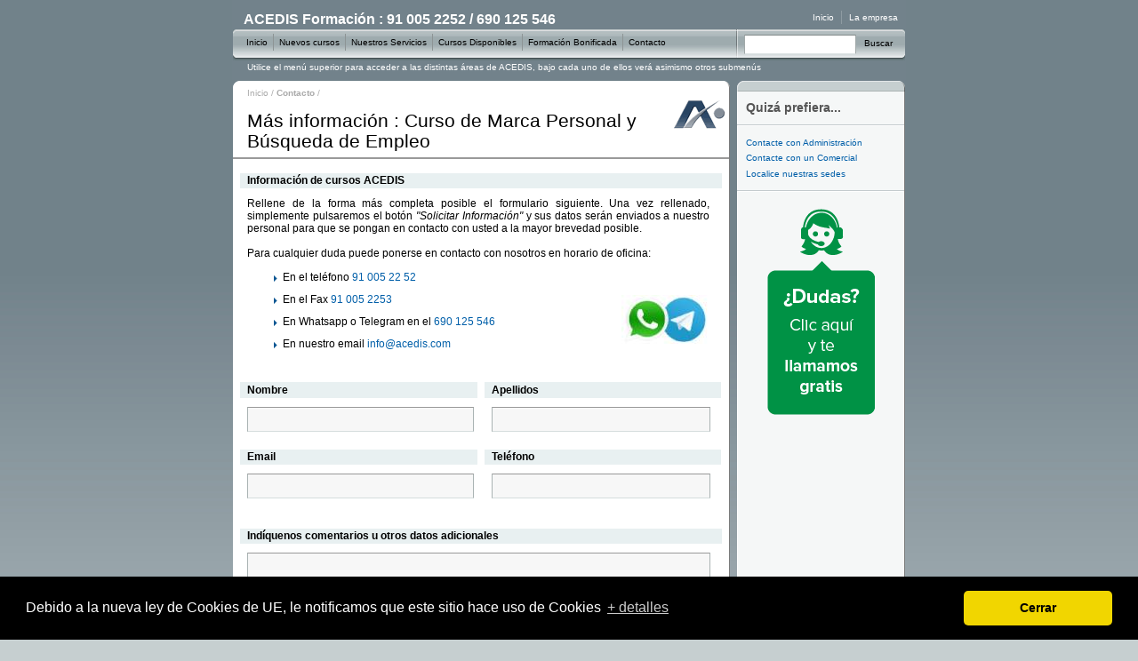

--- FILE ---
content_type: text/html; charset=iso-8859-1
request_url: https://www.acedis.com/curso-marca-personal-busqueda-empleo-3_4_501.html
body_size: 4215
content:
<!DOCTYPE html PUBLIC "-//W3C//DTD XHTML 1.0 Transitional//EN" "http://www.w3.org/TR/xhtml1/DTD/xhtml1-transitional.dtd">
<html xmlns="http://www.w3.org/1999/xhtml" lang="es" xml:lang="es">
<head>
	<title>Más información : Curso de Marca Personal y Búsqueda de Empleo</title>
	<meta http-equiv="Content-Type" content="text/html; charset=ISO-8859-1" />
	<meta http-equiv="Content-Language" content="es" />
	<meta name="Copyright" content="acedis.com" />
	<meta name="google-site-verification" content="6aLSnlx0vqNUmjIbM9rG-GMict0sjexkKm0b2nF1mnw" />
	<meta name="language" content="Spanish" />
	<meta name="robots" content="index,follow,all" />
	<meta name="revisit" content="2 days" />
	<link rel="shortcut icon" href="/favicon.ico" />
	<link rel="apple-touch-icon" sizes="180x180" href="/apple-touch-icon.png">
	<link rel="icon" type="image/png" sizes="32x32" href="/favicon-32x32.png">
	<link rel="icon" type="image/png" sizes="16x16" href="/favicon-16x16.png">
	<meta name="distribution" content="global" />
	<meta name="rating" content="general" />
	<meta name="Googlebot" content="all" />
	<meta name="DC.Format" scheme="IMT" content="text/html" />
	<meta name="DC.Publisher" content="ACEDIS S.L.U." />
	<meta name="DC.Publisher.Address" content="info AT acedis.com" />

		
 	<meta name="title" content="Más información : Curso de Marca Personal y Búsqueda de Empleo" />
  	<meta name="Keywords" content="Reclutamiento 2.0,Personal Marketing Plan,Personal Branding,Marca Personal 2.0,Habilidades,Redes sociales,Vitae,Reclutamiento online,Reclutadores,Headhunting,Selección de personal,Recursos Humanos,Perfiles,Profesionales,Empleos,Búsquedas,Marcas,Personales,Imágenes,Digitales,Entrevistas,Trabajos,Currículo,Curriculum" />
  	<meta name="Description" content="Cuidar nuestra marca personal nos ayudará a ganar en atractivo tanto para reclutadores como para headhunters, que podrían interesarse por nuestro perfil incluso aunque no estemos buscando activamente empleo." />
  	<meta name="subject" content="Curso de Marca Personal y Búsqueda de Empleo Cuidar nuestra marca personal nos ayudará a ganar en atractivo tanto para reclutadores como para headhunters, que podrían interesarse por nuestro perfil incluso aunque no estemos buscando activamente empleo." />
  	<meta name="DC.Description" content="Cuidar nuestra marca personal nos ayudará a ganar en atractivo tanto para reclutadores como para headhunters, que podrían interesarse por nuestro perfil incluso aunque no estemos buscando activamente empleo." />
  	<meta name="DC.Title" content="Más información : Curso de Marca Personal y Búsqueda de Empleo" />
 		
	<meta name="DC.Subject" content="Curso" />
	<meta name="DC.Subject" content="Marca" />
	<meta name="DC.Subject" content="Personal" />
	<meta name="DC.Subject" content="Búsqueda" />
	<meta name="DC.Subject" content="Cuidar" />
	<meta name="DC.Subject" content="Ayudará" />
	<meta name="DC.Subject" content="Ganar" />
	<meta name="DC.Subject" content="Atractivo" />
	<meta name="DC.Subject" content="Reclutadores" />
	<meta name="DC.Subject" content="Headhunters" />
	<meta name="DC.Subject" content="Podrían" />
	<meta name="DC.Subject" content="Interesarse" />
	<meta name="DC.Subject" content="Perfil" />
	<meta name="DC.Subject" content="Estemos" />
	<meta name="DC.Subject" content="Buscando" />
	<meta name="DC.Subject" content="Activamente" />
	<meta name="DC.Subject" content="Empleo" />



	<link rel="stylesheet" rev="stylesheet" href="https://www.acedis.com/_css/import_half.css" type="text/css" media="screen" />
	<!--[if IE]>
	<link rel="stylesheet" rev="stylesheet" href="https://www.acedis.com/_css/import_half_ie.css" type="text/css" media="screen" />
	<![endif]-->

	<link rel="stylesheet" rev="stylesheet" href="https://www.acedis.com/_css/nuevo.css" type="text/css" media="screen" />
<script src="//ajax.googleapis.com/ajax/libs/jquery/1.4.4/jquery.min.js"></script>
<script src="https://www.acedis.com/_js/global.js" type="text/javascript" language="Javascript1.2"></script>
<script src="https://www.acedis.com/_js/globalnav.js" type="text/javascript" language="Javascript1.2"></script>
<script src="https://www.acedis.com/_js/dropdown.js" type="text/javascript" language="JavaScript1.2" charset="utf-8"></script></head>
<body>

<div id="layoutLogic" class="partial-width with-pod">

	<div id="gecko">
		<div id="depthpath"><a href="/">Inicio</a> / <strong>Contacto</strong> /</div>
		<h1 class="macromedia">Más información : Curso de Marca Personal y Búsqueda de Empleo</h1>
		<div id="contentBody" align="justify">
			
<h3>Información de cursos ACEDIS</h3>
<div style="width:520px;" align="justify">
Rellene de la forma más completa posible el formulario siguiente. Una vez rellenado, simplemente pulsaremos el botón <i>"Solicitar Información"</i> y sus datos serán enviados a nuestro personal para que se pongan en contacto con usted a la mayor brevedad posible.
<br><br>
Para cualquier duda puede ponerse en contacto con nosotros en horario de oficina:
<img src="/_images/imapps.jpg" style="float:right;margin-top: 40px;">
<ul>
	<li>En el teléfono <a href="tel://910052252">91 005 22 52</a></li>
	<li>En el Fax <a href="tel://910052253">91 005 2253</a></li>
	<li>En Whatsapp o Telegram en el <a href="tel://690125546">690 125 546</a></li>
	<li>En nuestro email <a href="mailto:info@acedis.com">info@acedis.com</a></li>
</ul>
</div>
<br>
		<form method="post">
		<input type="hidden" name="action" value="enviarinformacion">
		<input type="hidden" name="asunto" value="Más información : Curso de Marca Personal y Búsqueda de Empleo">
		<div class="columns-2-AB-A">
		<h3>Nombre</h3>
		</div>
		<div class="columns-2-AB-B">
		<h3>Apellidos</h3>
		</div>
		<div class="columns-2-AB-A">
		<input class="textfield" style="width:250px;" type="text" name="nombre">
		</div>
		<div class="columns-2-AB-B">
		<input class="textfield" style="width:250px;" type="text" name="apellidos">
		</div>
		<div class="columns-2-AB-A">
		<h3>Email</h3>
		</div>
		<div class="columns-2-AB-B">
		<h3>Teléfono</h3>
		</div>
		<div class="columns-2-AB-A">
		<input class="textfield" style="width:150px;" type="text" name="email">
		</div>
		<div class="columns-2-AB-B">
		<input class="textfield" style="width:150px;" type="text" name="telefono">
		</div>
		<br class="clear-both">
		<br/>
		<h3>Indíquenos comentarios u otros datos adicionales</h3>
		<textarea class="textfield" style="height:80px;width:520px;" name="comentarios"></textarea>
		<br class="clear-both">
		<br>
		<div class="txtright">
		<div style="clear:both"></div><div class="g-recaptcha form-field" data-sitekey="6Lfp8CIUAAAAAEcdZtlrLZr2s8OTaWKtCClLPUvb"></div><input tabindex="16" type="submit" value="Solicitar Información" name="Submit" class="submit">
		</div>
		<p><small>Al enviar el formulario, el usuario declara haber leído y aceptar las <a target="_blank" href="/_includes/disclaimer.php">condiciones de uso.</a></small></p>
		</form>
		</div>
	</div>



	<div id="pod">

		<h2><b>Quizá prefiera...</b></h2>
		<div class="hr">&nbsp;</div>

		<ul class="link-list">
			<li><a href=https://www.acedis.com/Contacte-con-nosotros-3_3.html>Contacte con Administración</a></li>
			<li><a href=https://www.acedis.com/Contacte-con-nosotros-3_2.html>Contacte con un Comercial</a></li>
			<li><a href=https://www.acedis.com/Localice-nuestras-sedes-2_17.html>Localice nuestras sedes</a></li>
		</ul>

		<div class="hr">&nbsp;</div>
		<div id="clicktocall" class="followme" style="cursor:pointer;text-align:center">
			<script id="c2c-button" data-responsive="responsive" src="//apps.netelip.com/clicktocall/api2/js/api2.js?btnid=2684&atk=2acd34c322ca70da89336ba8fa4d54f7" type="text/javascript"></script>
		</div>

	</div>

	<div class="clear-both">&nbsp;</div>
	<br>

</div>
		<div id="capBottom" class="with-pod">&nbsp;</div>
	<div id="content_globalnav">
	<div id="globalnav">

		<div id="logoacedis">
			<h2>ACEDIS Formación : 91 005 2252 / 690 125 546</h2>
		</div>

		<!-- Menú superior derecho -->
		<ul id="globalnav-helpmenu">
			<li id="laempresa"><a href="https://www.acedis.com/La-empresa-2_14.html" tabindex="2">La empresa</a></li>
			<li id="international" class="first"><a href="https://www.acedis.com/" tabindex="1">Inicio</a></li>
		</ul>

		<div id="globalnavbar">
			<!-- Menú global -->
			<ul id="globalnav-menu">
				<li id="home" class="first"><a href="https://www.acedis.com/" tabindex="5">Inicio</a></li>
				<li id="products"><a href="https://www.acedis.com/Nuevos-cursos-y-masters-1_2_5.html" tabindex="6">Nuevos cursos</a></li>
				<li id="showcase"><a href="https://www.acedis.com/Nuestros-servicios-2_7.html" tabindex="7">Nuestros Servicios</a></li>
				<li id="support"><a href="https://www.acedis.com/Todos-los-cursos-y-masters-1_2_0.html" tabindex="9">Cursos Disponibles</a></li>
				<li id="devnet"><a href="https://www.acedis.com/El-modelo-de-formacion-del-siglo-XXI-2_1.html" tabindex="8">Formación Bonificada</a></li>
				<li id="store"><a href="/Contacte-con-nosotros-3_3.html" tabindex="12">Contacto</a></li>
			</ul>
			<form id="globalnav-search" class="en" name="globalnav-search" method="get" action="https://www.acedis.com/buscar.php"><input type="text" id="search-input" name="q" tabindex="14" />
				<div id="searchDIV">Buscar<input type="image" id="search" src="https://www.acedis.com/_images/blank.gif" alt="Buscar" tabindex="15" /></div>
			</form>
		</div>

		<!-- submenu :: Aviso de abajo del menú -->
		<div id="globalmessaging">Utilice el menú superior para acceder a las distintas áreas de ACEDIS, bajo cada uno de ellos verá asimismo otros submenús</div>

		<!-- submenu :: Servicios -->
		<ul id="showcase-submenu" class="globalnav-submenu">
			<li class="first"><a href="https://www.acedis.com/Servicios-para-particulares-2_8.html" tabindex="6">Para particulares</a></li>
			<li><a href="https://www.acedis.com/Servicios-para-empresas-2_18.html" tabindex="6">Para empresas</a></li>
			<li><a href="https://www.acedis.com/Servicios-para-profesionales-2_9.html" tabindex="6">Para profesionales de la formación</a></li>
			<li><a href="https://www.acedis.com/Campus-virtual-2_19.html" tabindex="6">Campus virtual</a></li>
			<li class="last"><a href="https://www.acedis.com/Servicios-distribucion-comercial-2_4.html" tabindex="6">Distribución comercial</a></li>
		</ul>
		<!-- submenu :: Cursos Disponibles -->
		<ul id="support-submenu" class="globalnav-submenu">
			<li><a href="https://www.acedis.com/Todos-los-cursos-y-masters-1_2_1.html" tabindex="7">Ver todos los cursos disponibles</a></li>
			<li><a href="https://www.acedis.com/Cursos-y-masters-con-titulacion-oficial-1_2_2.html" tabindex="7">Con titulación oficial</a></li>
			<li class="last"><a href="https://www.acedis.com/Cursos-y-masters-a-medida-2_6.html" tabindex="7">A medida</a></li>
		</ul>
		<!-- submenu :: Formación Bonificada -->
		<ul id="devnet-submenu" class="globalnav-submenu">
			<li class="first"><a href="https://www.acedis.com/El-modelo-de-formacion-del-siglo-XXI-2_1.html" tabindex="8">Qué es la formación bonificada</a></li>
			<li><a href="https://www.acedis.com/Acceda-a-subvenciones-para-su-empresa-2_2.html">A quien es aplicable</a></li>
			<li><a href="https://www.acedis.com/Subvenciones-disponibles-2_3.html">Tabla de subvenciones</a></li>
			<li class="last"><a href="https://www.acedis.com/Legislacion-relacionada-formacion-continua-2_5.html">Legislación</a></li>
		</ul>
		<!-- submenu :: Contacto -->
		<ul id="store-submenu" class="globalnav-submenu">
			<li class="first"><a href="/Localice-nuestras-sedes-2_17.html" tabindex="10">Nuestras sedes</a></li>
			<li><a href="/Contacte-con-nosotros-3_2.html" tabindex="10">Empresas y Centros de Formación - Contacte con un Comercial</a></li>
			<li><a href="/Contacte-con-nosotros-3_3.html" tabindex="10">Particulares - Contacte con Administración</a></li>
			<li class="last"><a href="/tpv" tabindex="10">TPV</a></li>
		</ul>
	</div>
</div>
</body>

<link rel="stylesheet" type="text/css" href="//cdnjs.cloudflare.com/ajax/libs/cookieconsent2/3.0.1/cookieconsent.min.css" />
<script type="text/javascript" src="https://www.google.com/recaptcha/api.js?hl=es"></script>
<script src="//cdnjs.cloudflare.com/ajax/libs/cookieconsent2/3.0.1/cookieconsent.min.js"></script>
<script>
	window.cookieconsent.initialise({
		"palette": {
			"popup": {
				"background": "#000"
			},
			"button": {
				"background": "#f1d600"
			},
		},
		"theme": "classic",
		"position": "bottom",
		content: {
			message: 'Debido a la nueva ley de Cookies de UE, le notificamos que este sitio hace uso de Cookies',
			dismiss: 'Cerrar',
			link: '+ detalles',
			href: 'https://www.google.es/intl/es/policies/technologies/cookies/',
		}
	});
</script>
<!-- Google tag (gtag.js) -->
<script async src="https://www.googletagmanager.com/gtag/js?id=G-HCNPV789V0"></script>
<script>
	window.dataLayer = window.dataLayer || [];

	function gtag() {
		dataLayer.push(arguments);
	}
	gtag('js', new Date());

	gtag('config', 'G-HCNPV789V0');
</script>

</html>


--- FILE ---
content_type: text/html; charset=utf-8
request_url: https://www.google.com/recaptcha/api2/anchor?ar=1&k=6Lfp8CIUAAAAAEcdZtlrLZr2s8OTaWKtCClLPUvb&co=aHR0cHM6Ly93d3cuYWNlZGlzLmNvbTo0NDM.&hl=es&v=N67nZn4AqZkNcbeMu4prBgzg&size=normal&anchor-ms=20000&execute-ms=30000&cb=58wki3u660n7
body_size: 49532
content:
<!DOCTYPE HTML><html dir="ltr" lang="es"><head><meta http-equiv="Content-Type" content="text/html; charset=UTF-8">
<meta http-equiv="X-UA-Compatible" content="IE=edge">
<title>reCAPTCHA</title>
<style type="text/css">
/* cyrillic-ext */
@font-face {
  font-family: 'Roboto';
  font-style: normal;
  font-weight: 400;
  font-stretch: 100%;
  src: url(//fonts.gstatic.com/s/roboto/v48/KFO7CnqEu92Fr1ME7kSn66aGLdTylUAMa3GUBHMdazTgWw.woff2) format('woff2');
  unicode-range: U+0460-052F, U+1C80-1C8A, U+20B4, U+2DE0-2DFF, U+A640-A69F, U+FE2E-FE2F;
}
/* cyrillic */
@font-face {
  font-family: 'Roboto';
  font-style: normal;
  font-weight: 400;
  font-stretch: 100%;
  src: url(//fonts.gstatic.com/s/roboto/v48/KFO7CnqEu92Fr1ME7kSn66aGLdTylUAMa3iUBHMdazTgWw.woff2) format('woff2');
  unicode-range: U+0301, U+0400-045F, U+0490-0491, U+04B0-04B1, U+2116;
}
/* greek-ext */
@font-face {
  font-family: 'Roboto';
  font-style: normal;
  font-weight: 400;
  font-stretch: 100%;
  src: url(//fonts.gstatic.com/s/roboto/v48/KFO7CnqEu92Fr1ME7kSn66aGLdTylUAMa3CUBHMdazTgWw.woff2) format('woff2');
  unicode-range: U+1F00-1FFF;
}
/* greek */
@font-face {
  font-family: 'Roboto';
  font-style: normal;
  font-weight: 400;
  font-stretch: 100%;
  src: url(//fonts.gstatic.com/s/roboto/v48/KFO7CnqEu92Fr1ME7kSn66aGLdTylUAMa3-UBHMdazTgWw.woff2) format('woff2');
  unicode-range: U+0370-0377, U+037A-037F, U+0384-038A, U+038C, U+038E-03A1, U+03A3-03FF;
}
/* math */
@font-face {
  font-family: 'Roboto';
  font-style: normal;
  font-weight: 400;
  font-stretch: 100%;
  src: url(//fonts.gstatic.com/s/roboto/v48/KFO7CnqEu92Fr1ME7kSn66aGLdTylUAMawCUBHMdazTgWw.woff2) format('woff2');
  unicode-range: U+0302-0303, U+0305, U+0307-0308, U+0310, U+0312, U+0315, U+031A, U+0326-0327, U+032C, U+032F-0330, U+0332-0333, U+0338, U+033A, U+0346, U+034D, U+0391-03A1, U+03A3-03A9, U+03B1-03C9, U+03D1, U+03D5-03D6, U+03F0-03F1, U+03F4-03F5, U+2016-2017, U+2034-2038, U+203C, U+2040, U+2043, U+2047, U+2050, U+2057, U+205F, U+2070-2071, U+2074-208E, U+2090-209C, U+20D0-20DC, U+20E1, U+20E5-20EF, U+2100-2112, U+2114-2115, U+2117-2121, U+2123-214F, U+2190, U+2192, U+2194-21AE, U+21B0-21E5, U+21F1-21F2, U+21F4-2211, U+2213-2214, U+2216-22FF, U+2308-230B, U+2310, U+2319, U+231C-2321, U+2336-237A, U+237C, U+2395, U+239B-23B7, U+23D0, U+23DC-23E1, U+2474-2475, U+25AF, U+25B3, U+25B7, U+25BD, U+25C1, U+25CA, U+25CC, U+25FB, U+266D-266F, U+27C0-27FF, U+2900-2AFF, U+2B0E-2B11, U+2B30-2B4C, U+2BFE, U+3030, U+FF5B, U+FF5D, U+1D400-1D7FF, U+1EE00-1EEFF;
}
/* symbols */
@font-face {
  font-family: 'Roboto';
  font-style: normal;
  font-weight: 400;
  font-stretch: 100%;
  src: url(//fonts.gstatic.com/s/roboto/v48/KFO7CnqEu92Fr1ME7kSn66aGLdTylUAMaxKUBHMdazTgWw.woff2) format('woff2');
  unicode-range: U+0001-000C, U+000E-001F, U+007F-009F, U+20DD-20E0, U+20E2-20E4, U+2150-218F, U+2190, U+2192, U+2194-2199, U+21AF, U+21E6-21F0, U+21F3, U+2218-2219, U+2299, U+22C4-22C6, U+2300-243F, U+2440-244A, U+2460-24FF, U+25A0-27BF, U+2800-28FF, U+2921-2922, U+2981, U+29BF, U+29EB, U+2B00-2BFF, U+4DC0-4DFF, U+FFF9-FFFB, U+10140-1018E, U+10190-1019C, U+101A0, U+101D0-101FD, U+102E0-102FB, U+10E60-10E7E, U+1D2C0-1D2D3, U+1D2E0-1D37F, U+1F000-1F0FF, U+1F100-1F1AD, U+1F1E6-1F1FF, U+1F30D-1F30F, U+1F315, U+1F31C, U+1F31E, U+1F320-1F32C, U+1F336, U+1F378, U+1F37D, U+1F382, U+1F393-1F39F, U+1F3A7-1F3A8, U+1F3AC-1F3AF, U+1F3C2, U+1F3C4-1F3C6, U+1F3CA-1F3CE, U+1F3D4-1F3E0, U+1F3ED, U+1F3F1-1F3F3, U+1F3F5-1F3F7, U+1F408, U+1F415, U+1F41F, U+1F426, U+1F43F, U+1F441-1F442, U+1F444, U+1F446-1F449, U+1F44C-1F44E, U+1F453, U+1F46A, U+1F47D, U+1F4A3, U+1F4B0, U+1F4B3, U+1F4B9, U+1F4BB, U+1F4BF, U+1F4C8-1F4CB, U+1F4D6, U+1F4DA, U+1F4DF, U+1F4E3-1F4E6, U+1F4EA-1F4ED, U+1F4F7, U+1F4F9-1F4FB, U+1F4FD-1F4FE, U+1F503, U+1F507-1F50B, U+1F50D, U+1F512-1F513, U+1F53E-1F54A, U+1F54F-1F5FA, U+1F610, U+1F650-1F67F, U+1F687, U+1F68D, U+1F691, U+1F694, U+1F698, U+1F6AD, U+1F6B2, U+1F6B9-1F6BA, U+1F6BC, U+1F6C6-1F6CF, U+1F6D3-1F6D7, U+1F6E0-1F6EA, U+1F6F0-1F6F3, U+1F6F7-1F6FC, U+1F700-1F7FF, U+1F800-1F80B, U+1F810-1F847, U+1F850-1F859, U+1F860-1F887, U+1F890-1F8AD, U+1F8B0-1F8BB, U+1F8C0-1F8C1, U+1F900-1F90B, U+1F93B, U+1F946, U+1F984, U+1F996, U+1F9E9, U+1FA00-1FA6F, U+1FA70-1FA7C, U+1FA80-1FA89, U+1FA8F-1FAC6, U+1FACE-1FADC, U+1FADF-1FAE9, U+1FAF0-1FAF8, U+1FB00-1FBFF;
}
/* vietnamese */
@font-face {
  font-family: 'Roboto';
  font-style: normal;
  font-weight: 400;
  font-stretch: 100%;
  src: url(//fonts.gstatic.com/s/roboto/v48/KFO7CnqEu92Fr1ME7kSn66aGLdTylUAMa3OUBHMdazTgWw.woff2) format('woff2');
  unicode-range: U+0102-0103, U+0110-0111, U+0128-0129, U+0168-0169, U+01A0-01A1, U+01AF-01B0, U+0300-0301, U+0303-0304, U+0308-0309, U+0323, U+0329, U+1EA0-1EF9, U+20AB;
}
/* latin-ext */
@font-face {
  font-family: 'Roboto';
  font-style: normal;
  font-weight: 400;
  font-stretch: 100%;
  src: url(//fonts.gstatic.com/s/roboto/v48/KFO7CnqEu92Fr1ME7kSn66aGLdTylUAMa3KUBHMdazTgWw.woff2) format('woff2');
  unicode-range: U+0100-02BA, U+02BD-02C5, U+02C7-02CC, U+02CE-02D7, U+02DD-02FF, U+0304, U+0308, U+0329, U+1D00-1DBF, U+1E00-1E9F, U+1EF2-1EFF, U+2020, U+20A0-20AB, U+20AD-20C0, U+2113, U+2C60-2C7F, U+A720-A7FF;
}
/* latin */
@font-face {
  font-family: 'Roboto';
  font-style: normal;
  font-weight: 400;
  font-stretch: 100%;
  src: url(//fonts.gstatic.com/s/roboto/v48/KFO7CnqEu92Fr1ME7kSn66aGLdTylUAMa3yUBHMdazQ.woff2) format('woff2');
  unicode-range: U+0000-00FF, U+0131, U+0152-0153, U+02BB-02BC, U+02C6, U+02DA, U+02DC, U+0304, U+0308, U+0329, U+2000-206F, U+20AC, U+2122, U+2191, U+2193, U+2212, U+2215, U+FEFF, U+FFFD;
}
/* cyrillic-ext */
@font-face {
  font-family: 'Roboto';
  font-style: normal;
  font-weight: 500;
  font-stretch: 100%;
  src: url(//fonts.gstatic.com/s/roboto/v48/KFO7CnqEu92Fr1ME7kSn66aGLdTylUAMa3GUBHMdazTgWw.woff2) format('woff2');
  unicode-range: U+0460-052F, U+1C80-1C8A, U+20B4, U+2DE0-2DFF, U+A640-A69F, U+FE2E-FE2F;
}
/* cyrillic */
@font-face {
  font-family: 'Roboto';
  font-style: normal;
  font-weight: 500;
  font-stretch: 100%;
  src: url(//fonts.gstatic.com/s/roboto/v48/KFO7CnqEu92Fr1ME7kSn66aGLdTylUAMa3iUBHMdazTgWw.woff2) format('woff2');
  unicode-range: U+0301, U+0400-045F, U+0490-0491, U+04B0-04B1, U+2116;
}
/* greek-ext */
@font-face {
  font-family: 'Roboto';
  font-style: normal;
  font-weight: 500;
  font-stretch: 100%;
  src: url(//fonts.gstatic.com/s/roboto/v48/KFO7CnqEu92Fr1ME7kSn66aGLdTylUAMa3CUBHMdazTgWw.woff2) format('woff2');
  unicode-range: U+1F00-1FFF;
}
/* greek */
@font-face {
  font-family: 'Roboto';
  font-style: normal;
  font-weight: 500;
  font-stretch: 100%;
  src: url(//fonts.gstatic.com/s/roboto/v48/KFO7CnqEu92Fr1ME7kSn66aGLdTylUAMa3-UBHMdazTgWw.woff2) format('woff2');
  unicode-range: U+0370-0377, U+037A-037F, U+0384-038A, U+038C, U+038E-03A1, U+03A3-03FF;
}
/* math */
@font-face {
  font-family: 'Roboto';
  font-style: normal;
  font-weight: 500;
  font-stretch: 100%;
  src: url(//fonts.gstatic.com/s/roboto/v48/KFO7CnqEu92Fr1ME7kSn66aGLdTylUAMawCUBHMdazTgWw.woff2) format('woff2');
  unicode-range: U+0302-0303, U+0305, U+0307-0308, U+0310, U+0312, U+0315, U+031A, U+0326-0327, U+032C, U+032F-0330, U+0332-0333, U+0338, U+033A, U+0346, U+034D, U+0391-03A1, U+03A3-03A9, U+03B1-03C9, U+03D1, U+03D5-03D6, U+03F0-03F1, U+03F4-03F5, U+2016-2017, U+2034-2038, U+203C, U+2040, U+2043, U+2047, U+2050, U+2057, U+205F, U+2070-2071, U+2074-208E, U+2090-209C, U+20D0-20DC, U+20E1, U+20E5-20EF, U+2100-2112, U+2114-2115, U+2117-2121, U+2123-214F, U+2190, U+2192, U+2194-21AE, U+21B0-21E5, U+21F1-21F2, U+21F4-2211, U+2213-2214, U+2216-22FF, U+2308-230B, U+2310, U+2319, U+231C-2321, U+2336-237A, U+237C, U+2395, U+239B-23B7, U+23D0, U+23DC-23E1, U+2474-2475, U+25AF, U+25B3, U+25B7, U+25BD, U+25C1, U+25CA, U+25CC, U+25FB, U+266D-266F, U+27C0-27FF, U+2900-2AFF, U+2B0E-2B11, U+2B30-2B4C, U+2BFE, U+3030, U+FF5B, U+FF5D, U+1D400-1D7FF, U+1EE00-1EEFF;
}
/* symbols */
@font-face {
  font-family: 'Roboto';
  font-style: normal;
  font-weight: 500;
  font-stretch: 100%;
  src: url(//fonts.gstatic.com/s/roboto/v48/KFO7CnqEu92Fr1ME7kSn66aGLdTylUAMaxKUBHMdazTgWw.woff2) format('woff2');
  unicode-range: U+0001-000C, U+000E-001F, U+007F-009F, U+20DD-20E0, U+20E2-20E4, U+2150-218F, U+2190, U+2192, U+2194-2199, U+21AF, U+21E6-21F0, U+21F3, U+2218-2219, U+2299, U+22C4-22C6, U+2300-243F, U+2440-244A, U+2460-24FF, U+25A0-27BF, U+2800-28FF, U+2921-2922, U+2981, U+29BF, U+29EB, U+2B00-2BFF, U+4DC0-4DFF, U+FFF9-FFFB, U+10140-1018E, U+10190-1019C, U+101A0, U+101D0-101FD, U+102E0-102FB, U+10E60-10E7E, U+1D2C0-1D2D3, U+1D2E0-1D37F, U+1F000-1F0FF, U+1F100-1F1AD, U+1F1E6-1F1FF, U+1F30D-1F30F, U+1F315, U+1F31C, U+1F31E, U+1F320-1F32C, U+1F336, U+1F378, U+1F37D, U+1F382, U+1F393-1F39F, U+1F3A7-1F3A8, U+1F3AC-1F3AF, U+1F3C2, U+1F3C4-1F3C6, U+1F3CA-1F3CE, U+1F3D4-1F3E0, U+1F3ED, U+1F3F1-1F3F3, U+1F3F5-1F3F7, U+1F408, U+1F415, U+1F41F, U+1F426, U+1F43F, U+1F441-1F442, U+1F444, U+1F446-1F449, U+1F44C-1F44E, U+1F453, U+1F46A, U+1F47D, U+1F4A3, U+1F4B0, U+1F4B3, U+1F4B9, U+1F4BB, U+1F4BF, U+1F4C8-1F4CB, U+1F4D6, U+1F4DA, U+1F4DF, U+1F4E3-1F4E6, U+1F4EA-1F4ED, U+1F4F7, U+1F4F9-1F4FB, U+1F4FD-1F4FE, U+1F503, U+1F507-1F50B, U+1F50D, U+1F512-1F513, U+1F53E-1F54A, U+1F54F-1F5FA, U+1F610, U+1F650-1F67F, U+1F687, U+1F68D, U+1F691, U+1F694, U+1F698, U+1F6AD, U+1F6B2, U+1F6B9-1F6BA, U+1F6BC, U+1F6C6-1F6CF, U+1F6D3-1F6D7, U+1F6E0-1F6EA, U+1F6F0-1F6F3, U+1F6F7-1F6FC, U+1F700-1F7FF, U+1F800-1F80B, U+1F810-1F847, U+1F850-1F859, U+1F860-1F887, U+1F890-1F8AD, U+1F8B0-1F8BB, U+1F8C0-1F8C1, U+1F900-1F90B, U+1F93B, U+1F946, U+1F984, U+1F996, U+1F9E9, U+1FA00-1FA6F, U+1FA70-1FA7C, U+1FA80-1FA89, U+1FA8F-1FAC6, U+1FACE-1FADC, U+1FADF-1FAE9, U+1FAF0-1FAF8, U+1FB00-1FBFF;
}
/* vietnamese */
@font-face {
  font-family: 'Roboto';
  font-style: normal;
  font-weight: 500;
  font-stretch: 100%;
  src: url(//fonts.gstatic.com/s/roboto/v48/KFO7CnqEu92Fr1ME7kSn66aGLdTylUAMa3OUBHMdazTgWw.woff2) format('woff2');
  unicode-range: U+0102-0103, U+0110-0111, U+0128-0129, U+0168-0169, U+01A0-01A1, U+01AF-01B0, U+0300-0301, U+0303-0304, U+0308-0309, U+0323, U+0329, U+1EA0-1EF9, U+20AB;
}
/* latin-ext */
@font-face {
  font-family: 'Roboto';
  font-style: normal;
  font-weight: 500;
  font-stretch: 100%;
  src: url(//fonts.gstatic.com/s/roboto/v48/KFO7CnqEu92Fr1ME7kSn66aGLdTylUAMa3KUBHMdazTgWw.woff2) format('woff2');
  unicode-range: U+0100-02BA, U+02BD-02C5, U+02C7-02CC, U+02CE-02D7, U+02DD-02FF, U+0304, U+0308, U+0329, U+1D00-1DBF, U+1E00-1E9F, U+1EF2-1EFF, U+2020, U+20A0-20AB, U+20AD-20C0, U+2113, U+2C60-2C7F, U+A720-A7FF;
}
/* latin */
@font-face {
  font-family: 'Roboto';
  font-style: normal;
  font-weight: 500;
  font-stretch: 100%;
  src: url(//fonts.gstatic.com/s/roboto/v48/KFO7CnqEu92Fr1ME7kSn66aGLdTylUAMa3yUBHMdazQ.woff2) format('woff2');
  unicode-range: U+0000-00FF, U+0131, U+0152-0153, U+02BB-02BC, U+02C6, U+02DA, U+02DC, U+0304, U+0308, U+0329, U+2000-206F, U+20AC, U+2122, U+2191, U+2193, U+2212, U+2215, U+FEFF, U+FFFD;
}
/* cyrillic-ext */
@font-face {
  font-family: 'Roboto';
  font-style: normal;
  font-weight: 900;
  font-stretch: 100%;
  src: url(//fonts.gstatic.com/s/roboto/v48/KFO7CnqEu92Fr1ME7kSn66aGLdTylUAMa3GUBHMdazTgWw.woff2) format('woff2');
  unicode-range: U+0460-052F, U+1C80-1C8A, U+20B4, U+2DE0-2DFF, U+A640-A69F, U+FE2E-FE2F;
}
/* cyrillic */
@font-face {
  font-family: 'Roboto';
  font-style: normal;
  font-weight: 900;
  font-stretch: 100%;
  src: url(//fonts.gstatic.com/s/roboto/v48/KFO7CnqEu92Fr1ME7kSn66aGLdTylUAMa3iUBHMdazTgWw.woff2) format('woff2');
  unicode-range: U+0301, U+0400-045F, U+0490-0491, U+04B0-04B1, U+2116;
}
/* greek-ext */
@font-face {
  font-family: 'Roboto';
  font-style: normal;
  font-weight: 900;
  font-stretch: 100%;
  src: url(//fonts.gstatic.com/s/roboto/v48/KFO7CnqEu92Fr1ME7kSn66aGLdTylUAMa3CUBHMdazTgWw.woff2) format('woff2');
  unicode-range: U+1F00-1FFF;
}
/* greek */
@font-face {
  font-family: 'Roboto';
  font-style: normal;
  font-weight: 900;
  font-stretch: 100%;
  src: url(//fonts.gstatic.com/s/roboto/v48/KFO7CnqEu92Fr1ME7kSn66aGLdTylUAMa3-UBHMdazTgWw.woff2) format('woff2');
  unicode-range: U+0370-0377, U+037A-037F, U+0384-038A, U+038C, U+038E-03A1, U+03A3-03FF;
}
/* math */
@font-face {
  font-family: 'Roboto';
  font-style: normal;
  font-weight: 900;
  font-stretch: 100%;
  src: url(//fonts.gstatic.com/s/roboto/v48/KFO7CnqEu92Fr1ME7kSn66aGLdTylUAMawCUBHMdazTgWw.woff2) format('woff2');
  unicode-range: U+0302-0303, U+0305, U+0307-0308, U+0310, U+0312, U+0315, U+031A, U+0326-0327, U+032C, U+032F-0330, U+0332-0333, U+0338, U+033A, U+0346, U+034D, U+0391-03A1, U+03A3-03A9, U+03B1-03C9, U+03D1, U+03D5-03D6, U+03F0-03F1, U+03F4-03F5, U+2016-2017, U+2034-2038, U+203C, U+2040, U+2043, U+2047, U+2050, U+2057, U+205F, U+2070-2071, U+2074-208E, U+2090-209C, U+20D0-20DC, U+20E1, U+20E5-20EF, U+2100-2112, U+2114-2115, U+2117-2121, U+2123-214F, U+2190, U+2192, U+2194-21AE, U+21B0-21E5, U+21F1-21F2, U+21F4-2211, U+2213-2214, U+2216-22FF, U+2308-230B, U+2310, U+2319, U+231C-2321, U+2336-237A, U+237C, U+2395, U+239B-23B7, U+23D0, U+23DC-23E1, U+2474-2475, U+25AF, U+25B3, U+25B7, U+25BD, U+25C1, U+25CA, U+25CC, U+25FB, U+266D-266F, U+27C0-27FF, U+2900-2AFF, U+2B0E-2B11, U+2B30-2B4C, U+2BFE, U+3030, U+FF5B, U+FF5D, U+1D400-1D7FF, U+1EE00-1EEFF;
}
/* symbols */
@font-face {
  font-family: 'Roboto';
  font-style: normal;
  font-weight: 900;
  font-stretch: 100%;
  src: url(//fonts.gstatic.com/s/roboto/v48/KFO7CnqEu92Fr1ME7kSn66aGLdTylUAMaxKUBHMdazTgWw.woff2) format('woff2');
  unicode-range: U+0001-000C, U+000E-001F, U+007F-009F, U+20DD-20E0, U+20E2-20E4, U+2150-218F, U+2190, U+2192, U+2194-2199, U+21AF, U+21E6-21F0, U+21F3, U+2218-2219, U+2299, U+22C4-22C6, U+2300-243F, U+2440-244A, U+2460-24FF, U+25A0-27BF, U+2800-28FF, U+2921-2922, U+2981, U+29BF, U+29EB, U+2B00-2BFF, U+4DC0-4DFF, U+FFF9-FFFB, U+10140-1018E, U+10190-1019C, U+101A0, U+101D0-101FD, U+102E0-102FB, U+10E60-10E7E, U+1D2C0-1D2D3, U+1D2E0-1D37F, U+1F000-1F0FF, U+1F100-1F1AD, U+1F1E6-1F1FF, U+1F30D-1F30F, U+1F315, U+1F31C, U+1F31E, U+1F320-1F32C, U+1F336, U+1F378, U+1F37D, U+1F382, U+1F393-1F39F, U+1F3A7-1F3A8, U+1F3AC-1F3AF, U+1F3C2, U+1F3C4-1F3C6, U+1F3CA-1F3CE, U+1F3D4-1F3E0, U+1F3ED, U+1F3F1-1F3F3, U+1F3F5-1F3F7, U+1F408, U+1F415, U+1F41F, U+1F426, U+1F43F, U+1F441-1F442, U+1F444, U+1F446-1F449, U+1F44C-1F44E, U+1F453, U+1F46A, U+1F47D, U+1F4A3, U+1F4B0, U+1F4B3, U+1F4B9, U+1F4BB, U+1F4BF, U+1F4C8-1F4CB, U+1F4D6, U+1F4DA, U+1F4DF, U+1F4E3-1F4E6, U+1F4EA-1F4ED, U+1F4F7, U+1F4F9-1F4FB, U+1F4FD-1F4FE, U+1F503, U+1F507-1F50B, U+1F50D, U+1F512-1F513, U+1F53E-1F54A, U+1F54F-1F5FA, U+1F610, U+1F650-1F67F, U+1F687, U+1F68D, U+1F691, U+1F694, U+1F698, U+1F6AD, U+1F6B2, U+1F6B9-1F6BA, U+1F6BC, U+1F6C6-1F6CF, U+1F6D3-1F6D7, U+1F6E0-1F6EA, U+1F6F0-1F6F3, U+1F6F7-1F6FC, U+1F700-1F7FF, U+1F800-1F80B, U+1F810-1F847, U+1F850-1F859, U+1F860-1F887, U+1F890-1F8AD, U+1F8B0-1F8BB, U+1F8C0-1F8C1, U+1F900-1F90B, U+1F93B, U+1F946, U+1F984, U+1F996, U+1F9E9, U+1FA00-1FA6F, U+1FA70-1FA7C, U+1FA80-1FA89, U+1FA8F-1FAC6, U+1FACE-1FADC, U+1FADF-1FAE9, U+1FAF0-1FAF8, U+1FB00-1FBFF;
}
/* vietnamese */
@font-face {
  font-family: 'Roboto';
  font-style: normal;
  font-weight: 900;
  font-stretch: 100%;
  src: url(//fonts.gstatic.com/s/roboto/v48/KFO7CnqEu92Fr1ME7kSn66aGLdTylUAMa3OUBHMdazTgWw.woff2) format('woff2');
  unicode-range: U+0102-0103, U+0110-0111, U+0128-0129, U+0168-0169, U+01A0-01A1, U+01AF-01B0, U+0300-0301, U+0303-0304, U+0308-0309, U+0323, U+0329, U+1EA0-1EF9, U+20AB;
}
/* latin-ext */
@font-face {
  font-family: 'Roboto';
  font-style: normal;
  font-weight: 900;
  font-stretch: 100%;
  src: url(//fonts.gstatic.com/s/roboto/v48/KFO7CnqEu92Fr1ME7kSn66aGLdTylUAMa3KUBHMdazTgWw.woff2) format('woff2');
  unicode-range: U+0100-02BA, U+02BD-02C5, U+02C7-02CC, U+02CE-02D7, U+02DD-02FF, U+0304, U+0308, U+0329, U+1D00-1DBF, U+1E00-1E9F, U+1EF2-1EFF, U+2020, U+20A0-20AB, U+20AD-20C0, U+2113, U+2C60-2C7F, U+A720-A7FF;
}
/* latin */
@font-face {
  font-family: 'Roboto';
  font-style: normal;
  font-weight: 900;
  font-stretch: 100%;
  src: url(//fonts.gstatic.com/s/roboto/v48/KFO7CnqEu92Fr1ME7kSn66aGLdTylUAMa3yUBHMdazQ.woff2) format('woff2');
  unicode-range: U+0000-00FF, U+0131, U+0152-0153, U+02BB-02BC, U+02C6, U+02DA, U+02DC, U+0304, U+0308, U+0329, U+2000-206F, U+20AC, U+2122, U+2191, U+2193, U+2212, U+2215, U+FEFF, U+FFFD;
}

</style>
<link rel="stylesheet" type="text/css" href="https://www.gstatic.com/recaptcha/releases/N67nZn4AqZkNcbeMu4prBgzg/styles__ltr.css">
<script nonce="CJf0abMs-nD95rCkgarO9g" type="text/javascript">window['__recaptcha_api'] = 'https://www.google.com/recaptcha/api2/';</script>
<script type="text/javascript" src="https://www.gstatic.com/recaptcha/releases/N67nZn4AqZkNcbeMu4prBgzg/recaptcha__es.js" nonce="CJf0abMs-nD95rCkgarO9g">
      
    </script></head>
<body><div id="rc-anchor-alert" class="rc-anchor-alert"></div>
<input type="hidden" id="recaptcha-token" value="[base64]">
<script type="text/javascript" nonce="CJf0abMs-nD95rCkgarO9g">
      recaptcha.anchor.Main.init("[\x22ainput\x22,[\x22bgdata\x22,\x22\x22,\[base64]/[base64]/[base64]/ZyhXLGgpOnEoW04sMjEsbF0sVywwKSxoKSxmYWxzZSxmYWxzZSl9Y2F0Y2goayl7RygzNTgsVyk/[base64]/[base64]/[base64]/[base64]/[base64]/[base64]/[base64]/bmV3IEJbT10oRFswXSk6dz09Mj9uZXcgQltPXShEWzBdLERbMV0pOnc9PTM/bmV3IEJbT10oRFswXSxEWzFdLERbMl0pOnc9PTQ/[base64]/[base64]/[base64]/[base64]/[base64]\\u003d\x22,\[base64]\\u003d\x22,\x22K8ONZiwwWwXDk8KUwpPCgn/CqMOtw4ZRKsKqPMKswoQXw63DisKJbMKXw6sqw7cGw5hjcmTDrhlUwo4Aw6gLwq/DusOZL8O8wpHDgzQ9w6AYeMOiTGvCsQ1Gw54zOEtXw4XCtFN2dMK5ZsOpV8K3AcK0UF7CpjTDgsOeE8KwDhXCoUHDi8KpG8Oaw4NKUcK8acKNw5fCgsO+wo4fW8OkwrnDrQfCjMO7wqnDpMO4JEQ/GRzDm33DoTYDMsKKBgPDm8Kvw68fEy0dwpfCmsKEZTrCtkZDw6XCpThYesKQZcOYw4BuwphJQDgEwpfCriDCvsKFCEoaYBU+MH/CpMObRSbDlRTCh1syY8Oaw4vCi8KnPARqwogRwr/CpTw/YU7Cvz0Fwo9wwrN5eHAFKcO+wqbCjcKJwpNxw6rDtcKCIiPCocOtwq9swoTCn2TCl8OfFj7CjcKvw7Nww6gCwprCuMKKwp8Vw6HCsF3DqMOkwqNxOD/CpMKFb1/DkkA/Z3nCqMO6DsKsWsOtw7FrGsKWw5Z2W2dCNTLCoQg4ABhjw61CXGwRTDQjAHo1w7kyw68BwokKwqrCsA8yw5Ytw4hJX8OBw6U9EsKXFMOCw455w6FRe1prwqZwAMKqw5R6w7XDqGV+w61KfMKocjt9woDCvsOPecOFwqwoFBoLJMKHLV/DoDVjwrrDj8OWKXjClTDCp8ObPcK0SMKpTMO4wpjCjWopwrsQwp/[base64]/w6Qsw4TDksKjw4PDucOyw4cnw5cPK8OBwpEWw7VFPcOkwqzChGfCmcO+w73DtsOPH8KxbMOfwrFHPsOHesOjT3XCtsKGw7XDrD7CisKOwoMmwoXCvcKbwo7CsWp6wqLDqcOZFMO+bMOvKcOSN8Ogw6EKwp/CpsOYw6TCicOow57DpsOBQsKBw68Jw752PcK5w4ALwqfDoiwEZH4iwqR4wo5ZByJdaMOowr3Cp8KIw6rCogTDqgAfAMOzfMO5ZMOcwq/Co8O3eCTDmEd+fxDDl8OHKcOVC0hUU8ObMHLDsMO0LsKEwp3ChsOEKsKjw4bDjFXDqQLCnRzCg8O5w6LDucKbF0ELJl9kHTfCsMOrw5nCi8Kgwo3DnsOwasKcOhJGK2kRwrgMXMOgBjXDqcK6wq0Aw4nCv3Q0woTCjMKbwr/CjgDDu8OOwrTDisOZwpdQwqxIHcKOwrXDvMKTOMOEHMOfwp3CmcOQEX/CgxjDnXjCm8Ohw496IW5rHMOMwogdNsK5wpjDs8KCRxjDkMOMdsOlwo/DpsKpdMKMHBolYQLCp8OnYcKVaFx7w7jCqwIpE8ObGC94wojDmcOqYF3CqsKew7ZAEsKVScOHwqhRwqk6fMOvwpcrBDZwWR1eRXfCtsKEEMKoIFvDm8KCFcOfYHopw4XCjcOyfMO2ISDDtMOFw7ESLMKAw5Jhw54TehJWH8KwJH3CpS/[base64]/Dq8OnwpTClHzDoG/DhsOIwpBdCsKAw6sBw5/[base64]/CisKSacORw4DDu8Kbw5hWFMK3w7rDvcOWM8OzwrANWsORUVnDrsK3w7fCnDUyw53Dr8OJQGPDtlPDkcKyw6lMw6wMHsKBw7R4UsOOVT7CrsKaMBTCmHnDgy5pYMOoeWHDtX7CkTPCs0XCkVDCnUQmacK1YMKxwq/DpMKHwqHDrAvDoE/CinPCtMKQw684Hz/DgRfChDjCiMKCNMOnw4NBwqkVRcKlSmdZw5N4e35swoHCr8OWIcK8JiLDq0/[base64]/Ch8K2A0XCv2BQwrdyd1wcwoTCmcKQKcKFLm/[base64]/bBIQFyADw6JWwoTDuMKeesKsT1DCiMKPwobCg8ONecOxd8O4NsKUf8KKeAPDmCzChVbCjXbCkMOYbxTDh33DlcKvw60TwpHDiyNBwqvCqsOzecKdbHlwVnUHw79/[base64]/CjcOoMU0DT8KFGBE6wrFkwo4bwpobfsOqC3jCg8KIw5A3EcKNRDRww68DwoXChzJPW8OcUVHDq8KhJVrCk8OoPh90wq8Wwr8uOcKkwqvClsKtGMKEagcZw6PDhsOAw7MRacKVwpo4w4PDjDxlGMOzZCjDksOBaQ/[base64]/DqsOaGmjDrMO3dMOddx9kw63CvcOeXTTDp8O/dV3CihkdwrpjwpxBwqIDwp4VwpkcdVLCrS7Dg8KSV3pKJjPDp8KtwrMdaHjCkcOkNwvClRDDhcONCMK9JcKJWMOJw7VvwojDvmHCrkjDthgBw5HCqMK/S1hsw4FVUsODTMOEw4VxGsKwCEFFW2pDwo8NSwvCi3fCn8OocxPDk8O/wpvDtsKbKCQtwpDCv8OQw43Cm3LCiicuTB5secKqKcK9AcOYfMO2wrQUwrvDlcOVHcK4XC3DszMfwp4oVMKSwqzCp8KPwoMMwrdHElbCkGHCjgrCuGjCpy1kwqwrOxUbMFNmw7EJcsKfwpPDjQfCm8KpPVrDoXXClCfCgQ1lM25nZGhww7AjFsK/ecK6wp5YcHfCpsOXw6fDhy3CjMOTZylkJR3DncKZwr8uw5orw5fDillPXsK/[base64]/[base64]/DssOjHMOww7jDo8OAw64zwr10a2jCqcK+N35NwrzCuiLCiHLDunEgFSpxwrXDgVchck/DuUbDksOuIShaw4YiFE4YQcKcQcOIZlvCn1HDsMOuwqgPwphBe3BTw6Qaw4TCsA3Dt0cwH8OGBVglwpFiS8KrHcOtw6HClx9swrsSwprCiVbDj3fDisObalHCiSHDslJFw5p0fj/DlsOJwrAdGMOXw6TDqXfCsg/Cvx5pbsKKWcOLSMOjXwsGA0VuwrwXwpzDs1BzGsOcwoLDtcKvwp4LacOjLcKVw4wIw5R4IMKxwqzChy7DrzTCtcO2QSXCmsKRG8KSwobCiFZHEmfDunTCpcOGw7djaMKOPsOpwpR/w6cMbQ/CucKjHcOeHSlgw5bDmGlVw7x4cmbCphN5w6x3wrV4woQUQDvDhgrChcO7w57CmMO6w6LCiGjCocO2wo5pw497w68JJcK/asO0XMOJbSPCqcKSw6PDrVnDq8KWwogKw6bCkFzDvcKOwqzDi8OWwqnCmsOEcMOND8OlKBkIwr4Cwod/KWzDlkrCilnCicOfw7Y8c8Oub2g+wp86IsKUOxIiwpvCj8Obw4nDg8KJw4Eqa8OfwpPDtzzDtcOXW8OKMQ7CvsOVLD3CjMKfw4F0wrzCj8Odwr4tNBjCt8KmVnsQw7DClhBow4rDkgJxcHdgw6V8wqlGRMOMAlHCpW7DgcK9wrXCnwFzw5bDrMKhw6rCusORXMO/[base64]/[base64]/CqMOnwpppfQENIDQYRz0tPMOewoPCpQPDmXMUw6Vnw4TDu8Kww6M+w5/[base64]/Dn8K5f3FMGEzDjsKKTyLCtUUCw4Akw79FJw0UNWTCv8O7T3nCscKYUsK2acKmwrNTbcKZD1kTw6/DinHDlgQ5w78RFT9tw7BxwqjDglHCkxcGBEVZw5DDicKqw58Bwrc2K8KkwpctwrTCssO0w6nDvj3DhMKCw4rCqksCGBTCn8O7w7NjXMO0w5JDw4LCmQRWw6p1YxNlKsOrwp5Ow5/[base64]/[base64]/[base64]/[base64]/CrAfDqGHCtMOew4heMMK4PsKzFSDCksK4bcOsw5d1w47ClCtMwr1aLjzDv09Jw54AYwBfWhjDr8K5wrDCusOVejEEw4HCkk5iecOrR04Hw4FYw5bComrCnGrDl27ChMKrwq0yw798wq/CrsOCWcKIXzrCp8K/[base64]/Ciz7DqMKJw7LCvhwKUcKEXWoxUsOAWcKgwqvCkMOGwogAw5/[base64]/DogzCvkfCrcKKw7rCksOdS0/ClzLDhsO2WTNww5bCgVJxwpkgRMKaaMO1WDRYwodfXsK7EWYzwrQ+wp/DocKGHcKiVzHCowbCtU/Doy7DtcOfw67CpcO1w7t9F8O1CwRkZH0nHzfCkGbCoQXDjFjCkVBaBsKePMKxwqjCmTPDrGTDg8OCaUfDjsO1IsOYwqfDpcK+ScOsScKow4U7LEkyw6vDk3nCscKbw4PCkC7CmnfDtDRMwrTCusOmwoUcesKOwrfCijTDhsOMAQbDusOKwr0jWGBFOMKGBmY/[base64]/DiihbfzUgL0rChErCkMKvYCxIwrPDqMKTDQk7N8KeIkwWwp1tw5JSJMOLw5jDgCsowos7KFzDr2PDtMOew5MAGMOCTMOYwqgaZlLDg8KMwoDDjMK1w4vCk8KKVRfCmcK+HcKNw6kUa1hBejfCjcKPw5nClsKGwpnCkRR/HHV/biDCpsK/[base64]/wozCv8KzL1TCsD9rWMKJwrjDk8KMwq8sw4BpUMOYw7Z7FcOkWMOGwofDpXEhwrXDnsKYcsKxwplNIXoLwphLw5rCq8KxwofCnBTCuMOUNR/DpcOCw5bCr18Vw6IIwoM2VcKIw78twrTCuR8bag96wqXDoG3Ch3o6wrwvwoPDr8KCVcO7wq0Jw5p3fcOzw6h8wrArw6XDnlPClcKIw6VZEHl1w69BJCnDskjDsUwCCARaw71XQUtnwpIfDsORdMKRwo/DhGjDlcK8wrPDh8KYwpJzdCHCimJ2wqUqI8OAwonCmil6CUDCtsK7IcOABQ4jw67CklLCv2dHwr1ew5TCgMOeGTNQeklLRsKEe8OiLsOCw5jDnsOAw4kDwqFZCBbCocOsODQ6w6PDtMKsEy12Z8KiMS/CqGgOwqYcPcOew7gGwqBqPlpkAAI2w64wM8OMw73DqiAZbRvCncOgbHnCvsOMw7VpIQkrEw3CkVLClMKHw5rDhsKJDMKrw6MGw73DicOPGcOPNMOOC01yw5N9L8OvwpxEw6nCq1fCkcKrN8KbwqXCtnrDlD/CosOFQHJXwoQwWAjCl1bDtjDCp8OvDggpwrPDqlHClcO7w5vDgsKbAw0TecOlwpjCmj7DhcKWKSN+w4EHwqfCgHrCrQ1PAsK6w77CpMK6Y0PDm8KRHy/Dt8KcED/CiMOcVnLCjGYxKsKKR8OLwrrCgsKpwrLCj33DkcKvwrhXfMObwodrwrfCi0jCgC7Dg8KzPjDCuRjCqMOqKnTDgsOVw5vCh19vDsO3eA/DpsKqacOiecKUw787woVswonCscK9w4DCr8K5woo+wr7CisOtwq3Di0HDpkVKMzlQRwVbw6J2DMOJwoIlwo3Dp3QBDV3CkX5Rw78/[base64]/M8KdwoPDncKkwr3CpcOhfBwzUwHDkiN+M8KOwq/DrgjClHjDsADDqMKwwo8ifCjCpHXCq8KtXMOBwoBsw7lIwqfCgsKawrUwAjPClUxMbCNfwqzDn8KhVcOnwqrCsH1RwpULQBvDlsO4A8K5PcKSOcKvw6/CnjJwwr/Cp8OpwrYSwpHDuhrDoMKPM8Ozw4Qrw6vCnm7CnRldSzLDh8KPw6lOTUrCnWTDi8KUX0TDthQJPzfDqH7DlMOIwpgbQjVJIMOWw4HCoU15wrbDjsOTw5wGwrFYw7QKwqoeaMKYwqnCtsO3w6sjDFYwYsKsdzvClcKSUsOuw780w59Ww5MKSUwBwqvCocOMw5/[base64]/DhAVZwrDCkXzDojTDhcO+w4PDlXAMwrvDq8KCwovDlHPCsMKBw7zDmcKGf8OMYBZKRsKdQFdbNAAqw45kw4nDsR3ChFnDg8OVEDTDuDnCjMOiKsKnwpbCnsOdw78Uw4/[base64]/ClMOvw4tLDwNMN8KWAsOuw4nCosKXAzfDucKMw4wvRMKfw5F5w7Ygw7vCicO8A8KTB0xEeMO5aTfCncK6CmZcwqIGw7tIQsOpX8OWfhpRw6Euw4nCu8KlTHXDssKKwrzDgFEoHMOHYV5HEcOOCBzCv8O8ZMKqdcKoN3jCrQbCi8K0Rn4/[base64]/CqCEhZMOBw7YDwp8ow7dPwq8NwpXCrw4EBcKXG8Orwr83wqzDpcOLDsKaSQrDgcKXwo/Cq8KDwr1hM8Kjw5zCvhoEF8KQw64XUmsXdsOYwpUSKBFpwo8twp9jwqDDucKow4xvw558w5TDhjdZTcK9w4bCn8KTw6/DvArCgMOwKWEPw6ISCsKuw5RXE3XCkGzCu1RcwpbDvCjDmFHCg8KfYMOFwr9AwrfCilfCvnvDlMKNOQbDisOFccK/w4vDr11tBnHCgMOwXXrDvkZYwrjCoMK+U33ChMKbwoYNw7UcIMKgd8KxXyXDm3nCoApWw4JwUSrCucKLwoHDgsOrw5TDm8KEw7EJwo1OwrjClMKNw4TCj8OdwpcFw6HCuzDDnHFiw6vCrsKrw73DhsOpw5/[base64]/CtcKyCWlkwr7DlWB7a8Kqw5rClsOcHMOTwoUfEsO7J8KHa2tdw6VWIMOowofDlCPCvcKTSgRJMwwxw7rDgAhXwpLCrBV0XcOnwp46SMKWw4/Dpg7DvcOnwofDjAJpBCDDi8KWFVvCllhFN2TDmsO0woDCnMK2wqnCqm7CmsK4dELCjMKVwqtJw6DCvFN4w54fHMKkZ8K2wrHDocO9WUJhwqjDkggWaztyfMKUw6VMdsKGwpHCrHzDujgoX8O1HijCn8O2wqXDqcK1wq/DkURdfTctWXlcGMKlwql0QnnCjsOADcKYaRvCjQ/Cnx7CosOWw4vCiXfDmMKiwrvClcOAHsO/PMOyFkTCqGcdZsK4w5bDrcKzwpHDnMKdw7xzwrlSw4DDoMKXfcK5w4DCsHXCosKhWV3DgsOVwrxZElDCpMKoCsOWGsKVw5PCp8KlWDnCinzCgcOYw7ALwpZVw5VCOm8/PRVUwrLCjjjDljR5Uh4Qw5YLXSwtE8ONG3MTw4YpD2QowpUracK9IMKBOhHCl2DDnsKFwr3CqhrChcOUZCcjHGHDjMKqw7HDs8O5XMOyPMO0w4TCtUDCoMKwRkzCgcO5JMKuwq/DvsOCHyDChjjCpFzDkMOfWsOvTcORRMOiw5AAPcOSwozDh8OaYC/CmQ4gwq7CklR9wr1Uw4jDusKRw6MwM8OOwqHDmUDDll7DgsKWDhogcsORw6bCqMKBB0cUwpDCo8KMwrNeHcOGw5/Dsw9aw53DsykOw6rDsjQfw65fAcOlw689w6VtC8K9PmPDuCBfd8OGwo/DkMKUw57CrMOHw5NWUh3CisOxwo3CvToXScOIw4Y7fcO+w5hME8OKw7LDhk5Aw4Z0wobCuSZdNcOqwrfDtsO0D8KRwpnDiMKOIcO0w5TCtxVSVU00TTbCicOew4VcY8OVIR94w6zDiCDDl0rDpEMpd8KcwpMzfsKww4sdw63DscOVHWXDuMK/fWTDpWnCicO/VMOZw6LDlAIkwpfCgcOyw5/DocK4wqfDmGk8AMKjMVhzwq/[base64]/J8KywrHDgcKFw7AXN8O8I8OQw6bCrcKaE2PDjMOrwoI1wrtmw5bCk8OBTUTDlMK/[base64]/wqdpw5BVw7XDk8Kmwol6w55Ywo7DqBTCuBDDm8KawqXDig7Ck0DDgsOlw4Alwq9vwrdhGsOywpbDsHICXcKEw6oedMOZAcOrc8KERA9qEsKmCcOGcUgkUnF/w69yw5/DsldkYMKHFB8CwpIpZULCn0bCtcORwogDw6PCgcO3w5DCoE/DpnVmwrkLZsKuw7ILw6rCh8KcD8KkwqbDoTwBwqwnOMK6wrI4bk5Ow6fDpMOZX8Obw6QWHTnCp8K/NcKuw7jCmcK4w71dL8KUwrbChMKHLsOmUwLDv8OCwrLCpSfCjwvCn8Klw6fCnsOeV8OGwrHCnMOUNlnCqnzDmQHDm8Orw4VqwofDlTYIw5JJw7B8IMKBw5bCgBPDocKGLcKCaSV+NsONKwPCs8OeTzBpK8KUNcKBw4gWwrfCngR6JcOZwq0tVSTDrsO/w5XDm8K9wqNhw5/CnF4YeMK3wpdAVSDDvsObbcOWw6DCtsK/P8O6RcKww7J5XTNowqfDklhVb8ONw7vDrQMaVMOtwoJ0wqpaXAQjwrJ+GgkIwodnwp1kclhBw43Cv8OqwpRJwr9zMhbDoMOeOg/DuMKWLMOEwoXDqBABe8KCwodewqZLw6s3wopeGhLDiybDusOoBsOow7lNRcKUwq/Dk8OQwrwkw71QRhRJwpDDoMOJWztfQVDDm8OIw4Fmw4EQZiYew4zCo8KBwoHCimfCj8Oawq8OPcOHWXl4NX10w5PDsV7CqMOjVsOEw5cJw4NQw6tISlHCl1pRCHNZO3fCnTDDmMOQw7B4wpzCjMOdHMOUwocMworDpgPDjxvDlXJyXnhQBsO/[base64]/Dm1DCl0s4w4TDpjDCoMK/wqpmasOZw65pwqA0wrvDtcOuw6jDjcOcKsOuLhBeMsKnGlAAT8K4w7jDiBLClcOGwr7CnsOkDxTCqlQQeMOvdQXCscO5GMOtYX/CpsOGXcOCIcKmwpDDuSMtwoUyw5/DssOIwpA3SB7DnMOXw5wTFjBQw6JrV8OANwvDrcOFX0FHw6nCsEo6GMOoVkvDncO8w6XCllzCsGvCiMObw4/CoGwncsKsWErCiGvCmsKIw613wpDCucO5w6sCHlrCnyA4w7xdDcK5WyotV8K/wrR3TcOawpfDh8OkKXbCvcKnw7zCmBnDqsKaw4zDksK5woM2wr9nZ1lsw4LChw5JWMKnw6HCscKfVMOkw5rDosKBwqVqUHBLEMKBOsK4wo8/IMOQMsOrAsO3w6nDlmzCn1TDgcKfwrHChcK+wr5se8OLwqzDnUUsDTfCowghw70rwqU8wpnCkHLCvsOAw5/DkmJWwozCi8OcDwTCvcOvw7xbwpjCqhgyw7cxwpwnw5ZHw5DDnMOUcsOxwq4awoFZF8KWBMOHSAfCrFTDpcOQWMKIfsOowpF5wrdBDMO/w6UJwqJcw7QXIcKEw7zCnsObcW0vw4cKwrzDoMOWEsOVw5/Cr8OTwpJewozCl8KIwrfCtsKvDwgcw7Z6w7YLWyNsw4YfP8OXI8OVwp96wrxswojCmsOXwosjLMOIwp/[base64]/czFVLcKEw5HDtiEvMsOKNcODYcKWw75ew4vDiQp9w4nDisOoZsKUOcKUOsOHwrgTRHrCt3jCgMKfeMO2PAnDtUMubgFnwpEyw4DCj8K9w4JxQsO4wo5Rw6XChjBrwoHDlQDDmcOpRBpvwoslP3oWwq/[base64]/wo/[base64]/CjhN2w5XCg8K/w7Q7wrJ9OMKNw78iEMK1wr8CwovDtsKRTcKAw7LCg8ODYsKnU8K9RcOYai/CigDChSNDw6zCkAt0Nm7Cm8KVJMOCw6FFwopDfsOhwr/CqsOkSSbDujB7w4nCrhXDollzwpoew6vDiGIkNywAw7PDoVR3wqzDksKAw7YswqFGw5XClcOtfRksDA7Dg35TQsO5F8O9bU/CicO/Wwgiw57DncOIw7DCnGLCh8KAT1xPwpxQwp7Dvm/DvMO6w5XCmcKzwqLDuMK2wpRuL8KyCnYlwr8nTWZNw6whwojCisOvw4FJOcKQXsOdIsKYM2/CoVrDkjsNw6PCrsOhQisnUUbDpXUcOVDDjcKjY2/CrT7Dn1TDpSlcw5M9QSnDjMK0G8K9w6TDqcKbw6HDkmcZBsKQViHDqcKzw5/CgQ/Cp13CkMOkecKaQMKfw7QGw7zCiAxIIFpBw7dNwpRmD2leQQFhw7oXw6IMw5TDmkMQCn7CmMKZw5xfw49AwrjCkMKvwo7Di8KTS8OXSipcw4FzwoEWw74Ow70nwovDmTXDoQrDkcKAwrdhGEAjw7vDjMKTWMOdd0cpwr8sNz0ibsO/PABCFcKJEMOmw73DhsKSYV7ClMKpbRdHTV5tw67CjhzDk1rDr34cacOqenHCjExJGsKhUsOmKcO2w73DsMKfL3Ijw4rCisOHw6knBQoJX2rCkydXw6XDhsKvUGfChFVhGRjDmW/[base64]/ChsKYwrvCjXFnw5JKAcKSwqLDrcK3wpbCnhU6dcKGbsK3w6U/DgDDg8Omw5IiFsKefMK2LA/DqMKuw6JqOFJWXB3CnH7CusKmGEHDslx6wpHCgTTDukzDkcKnPRHCunjCqsKZQmE/w74hw5sgO8OSanUJw5HCmyfDg8KML3vDh1zCqzVWwofDonPClMOxwqvCuiJdZMK0V8KPw58wUsOjw7VCDsKXwoHCkF5kTBpkDXLDtBJVwpEeYlQmdRkKw4gqwqnDiiZuPMOjYRnDiCXCo1zDp8KsUsK/w7l/BT0EwrI4Wk9ndcO8UU0PwrnDgxVOwohFSMKPFg0gEMOHw6LDkMOuwovDh8OPSsOtwpAaYcKUw4jDtsOBwr/Ds2ArezTDrmchwr/CtUHDrjJtwroVLMO9wpHDtMOZw5TDkMOzVnfDphhiwrjDq8OMdsK2wrMlwqnDik/Do3zDiALCoAJ2D8OZFSfDmyJHw6zDrEZkwpg/w40cG2XDuMKrCsK/ZcOcTsOpbsKXMcOtXS4MB8KDVMOoEm5mw43CqTPCoHbCgD3Cq07DumJ9wqchEsOOCl0ZwpHDvwYiCljCimgrwqTDvnDDi8Oxw47CpVkBw6HDugIywoPCvsKzwpvCt8K0aUnCpMKOazo/[base64]/[base64]/[base64]/woPDtMKWw6gzEMKWQcOEWxvCpMKUwqY8w5NNwo7Dt17CjMKfw7LCrxLCoMKUwoHDuMOBL8O+UF98w5rCqysLf8KjwpDDj8Khw4rCosKUVMKswoHDrsK9CcOHwpPDrsK3w6LCs34NHUcAw63ChzDCkFIvw647FTdkwqQZTsO/wqoywpPDpsK/JcK6NSNaaVPDvsOWCS9CU8K2wohoIsOew6/DvFgdecKKF8OSw7LDljfDrsOFw759Q8Orw47Du0hdwovCrMKswpsvBWF0WsOYfyzCsE0twpoFw6DCmALCry/DhMKow6UhwrLDhGrCpMOXw7HCqSTClMKdM8KpwpM1Uy/Cn8O0ZmMjwr1awpLCscKmw4XDqsKrb8KXwrdkTSXDr8O/TsOgQ8OzZcO0wqPCqR3Ci8KDw5rDvVd7BU4Ew6RVWgfCkMO3VXZoO3hGw7ZRw4bCksO5NRLCnsO1T1nDpMOZw77ClmjCqcK6RMKocMKqwot0wpJvw7/DqD3Cml/[base64]/MMOxw7jDn2fDqBAkUMKqwp4Jw71wLMKEwpAXZ8K0w73Co3ZWOA/DqSITcHlvwrrCkH/CnMKowprDtXJzNsKPeBnCgVbDk1XDuQTDow7DrMKjw6nCgQ9Wwo8JCsOSwq/ChkjCt8OCbMOuw4nDlQInRmLDjsOjwrXDuVckMk/[base64]/DqcKVb1UXw7vDozvCisKFJsKXwqkfwqjCo8OQw54Mw7PCjmIxA8OAw4A/FFgjdUYWVloqRcOOw6d6dRvDjU3CsgccQX3CvMOew4BORlBCwoMLZkd/BydWw45Bw64iwqYDwpfCuw7CjmnCkA7DoR/[base64]/OsKLcsOLwoPChADCgMODw4ELW8KmwrfDqsKKSWFowqHDiGLDq8KuwqovwpkhE8KjfMKsBsOZQg87woomKMKQw7TDkjPDgxIzwpXDtcKLasOBwrouH8KTIj0XwqJwwp89acKwI8KzYsOoBWhwwr3CvsO1IGw1eE9yPWdSR0PDpkQMLsOzUsO/wqfDkMKWTCN3UMOBBSc8W8OOw7nDpAVQwooTUETCsg1WU2XDicO2w4zDoMOhIRfCnW4YZUXCpjzDjMObYW7DnFggwrzCg8K8wpLCuRLDn3IDwpnCg8O4wqc2w5/CgcOif8OYBsKww4TCicKaJjExF13CgMOJesKxwooRA8K1Jk7Ds8OaBsKjKTvDhE7DgcOXw73Cll3CksKFJ8OHw5bDvRcWDwrClyAewpHDscOaesOzSMKbMMKWw6fDtEXCuMKDwr/DtcKWZl5Uw6TCq8O3woHCujE/QMOWw4/CsUlewqzCucK/w6DDp8KzwonDscObTcOWwrjCj2vDgGfDgzIhw7x/[base64]/DpsObdHFJwrYIw59AL8KsBsOHZ8K5d1ZHaMK0PRHDncO7d8KKVEIDwp3DgsKsw57CpsKTQTg4w6hKBgjDrkHDh8OPJsKcwpXDsQzDt8OYw61kw58XwrFLwrtDw5PCjQtcw5gUaDZHwqjDrsKtw4PDqsO8w4LDjcKAwoNFYU5/EsKxw4FKd0UvRTFmOFnDmsKCw5ocTsKXw7EqT8K4ek3CnzDDuMKswqfDl2Edw7/CkSRwOcK/w7rDp15yG8Ogdl3CpcKLw6nDscKyaMOyf8OPwr/Dh17DjXg+NhbCt8K4M8Krw6rCv2rDrcOkw65ow5DDqGnDuU7Dp8OTNcOWw6MOVsO0w5XDpMKGw4R4woLDh3jDrxhwcSAVNykZRcOhJ2fCgQrCs8OMwoDDp8Odw6QLw4DCsgkuwoJbwr/DjsK0bRIlPMKHYcO4bMONwrrCk8Oiw4bCmXHDriV6XsOQNcKjSMKwSsKsw4fDoXZJwpbCjmFlw5Isw4Ysw6TDtcKAwpXDkFfCiWnDlsOCND/[base64]/woARb1HDjxx4w5E8FD/DljzDik/CiX5DMmMSMMKjw71XGMKVPwfDi8Opwq/[base64]/ClMOnw7kmBT/DjWbDjC/CoMOLworDvFjCgnHCtMKTw7p+w5dHwoBiwqnCnMKCw7TCohp4wq1tSi/CmsKJwoxgBmUDIDhUUmnCp8KCaXZDHgBoO8O9asOTDMKWRhDCscOBKg7Di8KtP8K2wp3CpyJ0VjsfwpU8W8OXw6vCkHdOVsKjUATCn8OOwq95w5YiDMO7VBbDtTrCtyJow40/w4/Dg8K8w7HCnTg1eEcgdMORR8ODC8Onwr7DqwZPwrrCtcOAdzYkWsOwWMOAwofDv8OnOiDDqsKAw5EIw58qGAvDj8KVJy/CjW5Sw67CpsK0V8KZwpjDgGNBw63CksKBLsKdccOAwqAPd0LDgixoTGRdw4PCqzohfcKHw5DClWXDrMO7wqFpNDnDsjjCncOIwp1+EnZdwqUcQV3CiBHCusOjcC8kw5vCvQ4jTwIALH5hTgrDiWJowoR1wqlmDcKewottdsOjTcKAwollw4whSwV7wr/DnUdhw65sA8Oaw5NmwobDgQ3CnRgsQsOaw5pkwq1JXcKZwqHDtCnDki/DnsKGw7vDq3tOQxV7wqnDrDsuw7vCgzTCslTCkEYswqhYW8KHw54kwoZVw5sgWMKBw6bCgsOUw6QQUxvCgcOZCRYoGMKvRsOkLyHDqMOEE8KWWTZbIsKgfTvDg8Oew7bCgsO4NRXDlMO2w4fDu8KaJw0ZwqDCo0fCvUkrw40PDsKqw6kdwroPUMK4wonCmi7CqTs+wr/CgcKgMA7DkcOOw6UqIsKpEhnCjRTCtsOOw7HDu2/[base64]/ChFxcXsOEwrHCiHZHRE/Cj24ywoLDl1l1w63CuMO8YSphcjjDtxfCiTgGbwJ4w59xwpwiC8Kbw47ClcOycFUOwqBNXQ/Cn8KawrA0w75BworCgWjCgcK0HEDDtzN0fcOOSizDp3AkSsKzw59qEFoiY8Ksw5NUecOfC8OBQCdaCHvDuMOIWsODa0rCiMOWGRbCmA/CvHIqw4XDmHojccK6wovDiVVcMBU9w5/DlcOYXRA8McOcDcKmw6zCoW/DoMOEO8OTw4IHw4rCqcKaw5bDv0DDokXDvMOZw6HDvUnCo2zCmcKqw4NhwrxpwrBpRhIww6HDnMK0w5Vqw67Dr8KIesOBw4dVRMO0w6UNbyHCmiBkw5UAwowBw74Ww4jClMOVfR7CjiPCvk7CsyHDncOdw5PChsOZRsOaUcOOYXZFw7h0w4TCq1PDnsObIMOgw6dMw6/DlRk+c2LClyzCsggxwqbDhTlnGnDDmsODDTRvwp9yUcKMR0XCkmcpIcOrw4gMw5DDkcKrNUzCk8O3w49VLsOpQWDDtB8Zwq1mw5tRAEoHwrLDu8O+w5I9Gm5hFWPCv8K5KcOqf8Ozw7FbLiQEwr9Bw7bCj2cjw6rDssKIHMOWF8KAEcK/RxrCtUV3UVDCssKuwpVARsOmw4jDjsKdb3nCsRDDmsOnNsKiwpZUwrrCrMOHwpjCgMKResKCw67CsXcSbcO/wp3DmcO0KUrDnmt4H8KADTV1w6bDoMOlcXnDgFUJUMKgwqNdJlBHZkLDscKBw6tXbsOQKmHClRvDu8OXw6Vgwo8KwqDDkQnDsmgTwqnChMKFwqRKB8Kpd8O3NwTCg8K3G2w6wpdULH8dUHLCrsOmwol8Ng9/O8O3w7bChUvDksOYw5BCw7RfwrDCkcKXEFwEWcOrBgfCgjTDusO2w4NWElnCkMKHVU3DicK2w4dKwrIowo17B3fDtsO0OsKJBcOicWtBwr/Dn1VlDR/CnhZOM8K8Kz4vwo3CisKTE3HDkMKeIMOYw4zDqcO+JsONwrY+wpTDhsKyLMOIw5/CncKSWcKkf1/Ckx/CrxQ7d8Onw77DrcOaw5xzw5paDcKOw5N7HB7DhhxuFMOSHcK1SwxWw4JFWMOgfsOtwo7CtcK2wrJvZBvClsOxw6bCoA7DpnfDlcOAF8K0woDDqX/DtT3DrmTCkHc/[base64]/[base64]/CoxjCpMOQJknCtsKpw7vChcO2CQdkw7nDmShXRzPCizzDiH4ewq04wqDDhsO2GRdAw4ArZcKEND7Do3pnVsKhwonDqwbCs8K3wrU4BAHCuBgqAirCtwENw6bCvDRyw5jCt8O2HlLCosKzw5nDmRwkOXMIwppfJT/DgksswrbCisKOwpDCl0nCscObdkbCrXzCo0hjMA4Tw7IoZcK+N8OHw7nChlLDg3zCjgN8ZSUewqtwK8KQwotRw6YPZ1ttH8OwRQXCpsKLUAA2wovDnjjCjlHDv2rCvnl3WmoYw7VQw7/DhVzCuXHDlsK7wrk4wr/ComwOHCNmwoDCi30lEQZpQwnCvMOswo4Xwro6wpogdsK2f8KZw4Q7wqIPb0fDpcOOw5RNw4fCsBNsw4A6asKcwp3DlsKhd8OmL33CucOUw7LCqjw8SHAVw40oD8ONQsKcACTDjsO9w4fDjMKgDcOfJE8DAEdZwr/CmAIfw53DhWbCg3UZw5HCk8Ouw5vDlTLDk8K1XEgEO8KJw6HDpldbw7jDvMOVwqnDqcOcNhPCjXhoAAlmai3DrnrCmWnDv0Qaw7EXw4DDhMOdQFkLw6LDqcOyw5UdcVbDu8K5fMOwbcOSB8KfwrdUEk8Vw6ZSw4vDoGPDv8ODWMK7w6XDksKww7/DnSZRQWhWw7FhDcKSw68vCSvDmTDCrsOnw7fDicKhw7/CscKDLHfDgcKBwr/Dln7Dp8OZGlDCncO/wo3DrELCkzgjwrwxw6/[base64]/[base64]/DrApMw6wEGsK3wr9mwonDscOCwpNYTT4pwrjCgsOsRl7CrsOQYMKpw7dlw5wqScOmRcOnPsKIw5sqcMOKKTDCqF8/RXIHw6XDpTU9woHCpsKNZsKKcsO7w7HDvsO+EEXDucO+JF86w4bCvsOGE8KFP1/Ds8KLUw/[base64]/[base64]/CrMOYeMKmfGJ+wpwJwpAgO8KrwohuLh83w5YGTgw/IMOOw7vCicODT8KMwqPCvQLDvhjCni7DlSNsScOZwoIjwpFMw6EUw7Udw7vCtQrDnUUrPAF8EjbDh8OUZMONalbCuMKjw6lOJAc/[base64]/Cl1PDrTttU8OGw7rCvcOKbSx3w5YcwrhIwrNsQRY1wpswwpbCtj3Dg8KrO3M2CsKTDDkvwoYqfGQRBSUeNigEFcKcUsOGccO0PSHCoSzDjGZBwrYkSDZuwp/DvcKUw5/[base64]/DsMOVw4LCuUDCm8K8TMKtw6c7wqHCl8KUwo3Cm8OxMcK6cE9LY8KPdDbDsh7DkMKPE8Oqw6LDnMOyBVwzwoXDqcKWwrEQwqLDuhLDr8O6wpDDqcOsw6zDtMOVw4ALMx1rBF/[base64]/woBmw7nCrjwGMsO1X8K+exkMw5PDkVhyw5U7EsKWcsOKOX7CqUoNJcOaw7LCrRbCo8KPYcOEZDUZNWQTw5NGcx/Dt2QwwofDpGHCnwpQPgXDuSPDmMOsw5c1w5vDisK4BsOJXxJbX8O0w7JwNUXDnsKeOcKIw5PCkQVWPcOswqkuRcKfw4gDMANbwqttw5LDqVNZfMOSw6fDrMOZD8K0w7tMwq1GwphWw5NSKCEIwqbDrsOTCi3CmVI/[base64]/w6A8w5rDhEUhGSLCrkU6XsKkQ3h3w5N6OAtdwq/DocK9AnJCwq0OwoRNw68JOMOpXsOSw5nCgcKlwqfCrsO8w6d5wozCiDtiwp/[base64]/[base64]/ZWbCrzwtMMOIwro0SmZGN8OCw4nDnQs5wonDtsKsw6PCn8OoNxwFUMOWwqLDpMOGXSLCjMK8w4zCmjHDuMODwpHCp8KxwpBXNSzCnsKcXcOecibCoMODwrfCpC4hwqPDgw8ow5/Dt18ow5rCgMK4wqdPw7ofwo7DsMKAR8O6w4fDtTVXwos0wrRMw53DtsK5w4smw69tVsOBOzvDnnrDvcO/w6Blw6gGw4Y3w5oNLiN/FcK7MsOYwpobFnHDqQnDt8OyVzkbMcKwX1hdw58zw5XDrMOjw5PCscKSC8KpVsOIVGzDpcKYMMOqw5zDncOaI8OTwrDCn37Dm3zDrSbDiAwsP8KuQ8Kmcj3DosOYKGIUwp/DphTDjTotwr/DnsOPwpQKwpzDq8OzV8OLYMKaJ8OZwqB0PCHCv0IZchnCnMKidABFOMKewochwpY7V8Kiw6tHw6kOwqdMQsOcHsKjw6JEWitlw7NSwoPDqsOBOsKkRQHClsOWw5xhw5HDmMKYRcO5w6rDuMOIwrgow7HCt8OdMFTDjEILwqrDhcOldnV/XcO3GgnDn8K9wro4w43DtsOdw5Q4woXDuX18w4J1wqYVw68OKBzCuX3DtULCglPClcOydVHDsmlnfMKifBrCmMO8w6gsAgNPVHNFFsOIw7vCr8OWPnfDtRw2Dm8+UH7CrwVyWw4RRAxOc8KXMAfDkcOPKsKrwpvDrsK4cEd8UHzCoMOcfsK4w5/CtEXDmm3Co8OKw47Cv2VKD8OGw6fDlHrCv2jCpMKWwpvDhcOBMlp1I3jCrFoKazxaKMO8wrvCu3BDUEhnbAzCosKSSMOQYcOabcK9IcOywq5DNAzDksOrA1TDmsKOw4gQEMOow4l4wqrCn2lFw6/[base64]/wowHw6TCpsKmcWvDszBSYsKmfMKVwoDDrcKWaBxebMO/w6TCmwbDisKOwovDgMOlZMK6Tz4GYQwZw4DCqF88w5vCmcKqwoFjwq0xwo7CqS/[base64]\x22],null,[\x22conf\x22,null,\x226Lfp8CIUAAAAAEcdZtlrLZr2s8OTaWKtCClLPUvb\x22,0,null,null,null,1,[21,125,63,73,95,87,41,43,42,83,102,105,109,121],[7059694,825],0,null,null,null,null,0,null,0,1,700,1,null,0,\[base64]/76lBhnEnQkZnOKMAhnM8xEZ\x22,0,0,null,null,1,null,0,0,null,null,null,0],\x22https://www.acedis.com:443\x22,null,[1,1,1],null,null,null,0,3600,[\x22https://www.google.com/intl/es/policies/privacy/\x22,\x22https://www.google.com/intl/es/policies/terms/\x22],\x22IGV4j1wFIUR8bRhKMB83wP1G4BazXAzi/YltSQFAQb0\\u003d\x22,0,0,null,1,1769647811629,0,0,[4,204,231,94],null,[15,38],\x22RC-QY_qbLPxJmRefA\x22,null,null,null,null,null,\x220dAFcWeA77VdkH1PK-0tLpl0L3--T3QQUh3xy7IwpJH2uYr_KBQJnoj2L4Y_bGb1DpWyR9WmMl2y47gKN5oBzHjPGo501xj_QhfQ\x22,1769730611916]");
    </script></body></html>

--- FILE ---
content_type: text/css
request_url: https://www.acedis.com/_css/fonts.css
body_size: 1521
content:
body {
font: 75%/1em Arial, Helvetica, sans-serif}
acronym, 
caption, 
dt, 
dl.no-indent dt, 
label, 
th, 
#configurator label, 
#contentBody table.data-meta th, 
#msg-error p, 
#pod label, 
#pod input.submit, 
#pod ul.nav-pod li, 
#util-article ul li, 
.caption a, 
.form-columns label, 
.metalabel, 
.msg-alert, 
.price-lrg, 
.new, 
.required, 
.submit, 
.submit-disabled {
font-weight: bold}
address, 
acronym, 
code strong, 
h1, 
pre strong, 
select, 
textarea, 
#configurator .input-group label,
#fma h2,
#pod table.data-meta th, 
#pod table.data-meta td, 
.data-rating th,
.data-rating label, 
.form-columns label.label-description, 
.input-group label,
.input-left label,
.label-right, 
.form-columns .label-right, 
.promoHeader, 
.searchInputField, 
.textfield {
font-weight: normal}
span.article-date,
.stamp-date {
font-weight: normal !important}
html>body code, 
html>body pre,
html>body samp,
html>body kbd {
font-weight: inherit}
h1 {
font-size: 1.75em}
#fma h2,
.msg-promo, 
.promoHeader {
font-size: 1.55em}
.price-lrg {
font-size: 1.45em}
h2 {
font-size: 1.35em}
.metalabel, 
.portal-features h3, 
.portal-features h4 {
font-size: 1.2em}
div.popupheader {
font-size: 14px}
.char-footnote { 
font-size: 1.1em}
caption, 
h3, h4, h5, 
ol, 
li, 
li ol,
li ul, 
p, 
select, 
td, 
textarea,  
#configurator .input-group label,
#contentBody table.data-meta th, 
#pod table.data-meta th,
#pod table.data-meta td, 
#pod input.textfield, 
#util-article ol,
#util-article ul, 
.data-rating th, 
.data-rating label, 
.data-rating td, 
.form-columns .input-group label,
.form-columns .input-left label,
.form-columns .label-right,
.input-group label,
.input-left label,
.required, 
.searchInputField, 
.textfield {
font-size: 1em}
html>body code, 
html>body kbd, 
html>body pre, 
html>body samp {
font-size: 12px}
acronym, 
#pod input.submit, 
.msg-alert {
font-size: 0.95em}
blockquote address, 
.caption, 
.legalnotice, 
.new {
font-size: 0.9em}
th, 
#configurator label, 
#contentFooter, 
#depthpath, 
#pod, 
#util-article, 
.nav-pagination, 
.pagination,
a.submit, 
.form-columns label,
.form-columns label.label-description {
font-size: 0.85em}
.submit,
.submit-disabled {
font-size: 0.8em}
.form-columns label input,
.form-columns label select {
font-size: 1.15em}
.caption a { 
/*\*/
font-size: 1.10em;
/* */
}
* html>body .caption a {
font-size: 1.15em}
ol.char-marker li sup { 
font-size: 10px}
/*\*/
* html ol.char-marker li sup {
font-size: x-small}
/* */
#contentFooter { 
line-height: 1.5em}
#searchBarTop div.results-summary,
#searchBarBottom div.results-summary,
#searchBarTop div.prev-next,
#searchBarBottom div.prev-next {
 line-height: 1.45em}
blockquote address, 
blockquote, address, 
p, 
pre, 
select, 
td, 
textarea, 
#contentBody table.data-meta th, 
#configurator .input-group label, 
#configurator label, 
#depthpath, 
#pod, 
#util-article, 
.form-columns label, 
.input-group label, 
.input-left label, 
.nav-pagination, 
.pagination, 
.searchInputField, 
.text, 
.textfield,
.submit,
.submit-disabled {
line-height: 1.35em}
caption, 
h2, h3, h4, h5, 
#pod table.data-meta th, 
#pod table.data-meta td, 
.msg-promo, 
.portal-features h3, 
.portal-features h4 {
line-height: 1.3em}
th, 
#fma h2, 
#pod input.submit, 
.msg-alert, 
.promoHeader {
line-height: 1.2em}
.form-columns label.label-description {
line-height: 1.15em}
h1 {
line-height:1.1em}
#pod input.textfield, 
div.popupheader {
line-height: 1em}
select, 
textarea, 
#pod input.textfield,  
#configurator .input-group label, 
#contentBody table.data-meta th, 
.form-columns .input-group label, 
.form-columns .input-left label,
.form-columns .label-right,
.input-group label, 
.input-left label,
.searchInputField, 
.textfield, 
.caption a, 
div.popupheader { 
font-family: Arial, Helvetica, sans-serif}
blockquote address, 
th, 
#configurator label, 
#contentFooter, 
#depthpath, 
#util-article, 
#pod, 
#pod input.submit, 
ol.char-marker li sup, 
.pagination, 
.nav-pagination, 
.legalnotice, 
.new, 
.caption, 
.required, 
.submit, 
.submit-disabled, 
.char-footnote, 
.msg-alert, 
.form-columns label, 
.form-columns label.label-description {
font-family: Verdana, Arial, Helvetica, sans-serif}
html>body code, 
html>body kbd, 
html>body pre, 
html>body samp {
font-family: Courier, monospace}
/*\*/
* html code, 
* html kbd, 
* html pre, 
* html samp {
font-family:  "Courier New", Courier, monospace}
/* */
@media all and (min-width: 0) {
code, kbd, pre, samp {
font-family:  "Courier New", Courier, monospace !important}
}
body#iframe-popup,
body.rate-this, 
.data-rating th#first, 
caption, 
th {
text-align: left}
.data-rating th#last,
th.price,
td.price,
.nav-right,
.nav-pagination,
.form-columns div.columns-2-AB-A,
.form-columns div.columns-2-aaB-aa,
.form-columns div.columns-3-aabbC-aa {
text-align: right}
.submit,
.data-rating td {
text-align: center}
col.data-decimal {
text-align: right !important}
col.data-image {
text-align: center !important}
a,
a:hover {
text-decoration: none}
abbr,
address, 
acronym,
cite {
font-style: normal}
.simple-chinese,
.traditional-chinese,
.japanese,
.korean {
padding-left: 1px}
.price {
white-space: nowrap}
div#static-messaging h2 {
font-weight: bold;
font-size: 1.2em}

--- FILE ---
content_type: text/css
request_url: https://www.acedis.com/_css/globalnav.css
body_size: 2306
content:
/* Copyright (c) 2003 Macromedia Inc. $Revision: 1.32 $ */
#content_globalnav {
	margin:0 auto;
	width: 758px;
	text-align:left;
}
div#globalnav {
	position: absolute;
	top: 0;
	background-color: #72828b;
	
	padding: 0;
	border: 1px solid #72828b;
	margin: 0 auto;
	width: 756px !important;
	width: 758px;
	height: 88px !important;
 	height: 90px;
	
 }

div#globalnav.twoline-gma {
	height: 100px !important;
	height: 102px
}

div#globalnav.minimal {
	height: 40px !important; 
	height: 42px
}

div#logoacedis {
	position: absolute;
	top: 10px; left: 12px;
	padding: 0;
	border: 0px none;
	margin: 0;
	width: 118px;
	height: 16px
}

div#globalnav-locale {
	position: absolute;
	top: 12px; left: 134px;
	color: #fff;
	padding: 0;
	border: 0px none;
	margin: 0;
	height: 14px
}

div#globalnav-locale a, div#globalnav-locale a:link, div#globalnav-locale a:visited {
	color: #fff;
	text-decoration: none
}

div#globalnav-locale a:visited:hover, div#globalnav-locale a:hover {
	background-color: #8e9ba2;
	color: #fff;
	text-decoration: none
}

/* ********* help menu ********* */
ul#globalnav-helpmenu {
	position: absolute;
	top: 0; right: 0;
	color: #fff;
	padding: 0;
	border: 0px none;
	/* \*/
	/*  */
	width: 538px;
	height: 15px; 
	list-style-type:none; 
	margin-left:0; margin-right:0; margin-top:11px; margin-bottom:0
}

ul#globalnav-helpmenu li {
	float: right;
	padding: 0;
	border-left: 1px solid #8e9ba2;
	margin: 0;
	height: 15px;
	line-height: 14px !important;/*\*/
	line-height: 15px !important;/* */
}

ul#globalnav-helpmenu li.first {
	border-left: 0px none; 
}

ul#globalnav-helpmenu li a {
	vertical-align: top;
	padding: 1px 9px 2px 8px;
	height: 15px;
}

ul#globalnav-helpmenu a, ul#globalnav-helpmenu a:link, ul#globalnav-helpmenu a:visited {
	color: #fff;
	text-decoration: none;
	padding: 8px;
}

ul#globalnav-helpmenu a:visited:hover, ul#globalnav-helpmenu a:hover {
	background-color: #8e9ba2;
	color: #fff;
	text-decoration: none;
}

/* **** help menu :: memebership **** */
#greeting, #signin, #signout, #globalnav-cart {
	display: none;
}

ul#globalnav-helpmenu li#greeting {
	padding: 0 9px 0 8px !important;
	padding: 1px 9px 0 8px;
}


/* ********* globalnav menu ********* */
div#globalnavbar {
	position: absolute;
	top: 32px; left: 0px;
	background-image: url('/_images/emx_globalnav.gif');
	background-position:  left top;
	background-repeat: no-repeat;
	padding: 0;
	border: 0px none;
	margin: 0;
	width: 756px;
	height: 35px;
}

/* hidden from Opera 6 */
head:first-child+body div#globalnavbar {
	position: relative;
	top: 32px; 
	left: 0px;
}

ul#globalnav-menu {
	position: absolute;
	top: 0; left: 0;
	z-index: 2;
	color: #000;
	border: 0px none;
	margin: 0;
	width: 756px !important;
	width: 759px !important;
	height: 35px; 
	list-style-type:none; 
	padding-left:9px; 
	padding-right:0; 
	padding-top:0; 
	padding-bottom:0;
}

ul#globalnav-menu li {
	display: inline;/* \*/
	display: block;
	float: left;/*  */
	 line-height: 35px !important;
	line-height: 30px !important;
	padding: 0;
	border: 0px none;
	margin: 0;
	height: 35px;
}


ul#globalnav-menu li a {
	padding: 0 3px 0 6px;
	border-left: 1px solid #8d9495;
}

#globalnav.de ul#globalnav-menu li a {
	padding: 0 4px 0 5px;
}


/* Hidding from MacIE 5.0 \*/
ul#globalnav-menu li a {
	padding: 0 6px 0 6px;
	margin-top /**/: 8px;
	line-height /**/: 14px;
	height /**/: 14px;
}

ul#globalnav-menu li a/**/ {
	padding: 0 6px 0 6px;
	margin-top: 0 !important;
	margin-top: 8px;
	line-height: inherit !important;
	line-height: 14px;
}

/* END Hidding */
ul#globalnav-menu li.first a {
	border-left: 0px none; 
}

ul#globalnav-menu li a:link, ul#globalnav-menu li a:visited, ul#globalnav-menu li a:visited:hover, ul#globalnav-menu li a:hover {
	background-color: transparent;
	color: #000;
	text-decoration: none;
	padding: 4px 6px;
}


/* ********* search ********* */
#globalnav form#globalnav-search {
	position: absolute;
	top: 0; right: 0;
	z-index: 2;
	color: #000;
	padding: 0;
	border: 0px none;
	margin: 0;
	width: 188px;
	height: 35px:
}

input#search-input {
	position: absolute;
	top: 2px; left: 3px;
	background-color: #fff;
	padding: 0;
	border: 1px solid;
	border-color: #828a8a #a1a9a9 #dce3e3 #a1a9a9;
	margin: 5px 0 0 3px;
	line-height: 20px;
	color: #000;
	height: 18px !important;
	height: 20px; /* IE 6 */
}


/* hidden from Opera 6 */
head:first-child+body input#search-input {
	position: absolute;
	top: 6px; left: 7px;
	margin: 0 0 0 0 !important;
	height: 20px !important;
	height: 18px;
}


input#search-input:focus {
	border: 1px solid;
	border-color: #429252 #5aba4a #63df52 #5aba4a;
}

#globalnav form#globalnav-search div#searchDIV {
	position: absolute;
	top: 0; 
	right: 11px;
	/* \*/
	/*  */
	border: 0px none;
	margin: 0;
	height: 35px;
	text-align: right; 
	padding-left:3px; 
	padding-right:3px; 
	padding-top:10px; 
	padding-bottom:0;
}


div#searchDIV input#search {
	position: absolute;
	top: 0; 
	right: 0;
	width: 100%;
	height: 35px;
}


/* hidden from Opera */
head:first-child+body div#searchDIV {
height: 24px !important;
height: 35px;}
/* locale specific classes for search */
form.en input#search-input {
width: 124px !important; width: 122px}
form.en div#searchDIV {
width: 35px !important; width: 42px; /* Search */
}
form.de input#search-input {
width: 130px !important; width: 128px}
form.de div#searchDIV {
width: 30px !important; width: 37px; /* Suche */
}
form.esES input#search-input,
form.esXLA input#search-input,
form.ptBR input#search-input {
width: 124px !important; width: 126px}
form.esES div#searchDIV, 
form.esXLA div#searchDIV,
form.ptBR div#searchDIV{
width: 34px !important; width: 41px; /* Buscar */
}
form.frFR input#search-input {
width: 114px !important; width: 112px}
form.frFR div#searchDIV {
width: 46px !important; width: 53px; /* Chercher */
}
form.it input#search-input {
width: 129px !important; width: 127px}
form.it div#searchDIV {
width: 28px !important; width: 35px; /* Cerca */
}
form.ja input#search-input {
width: 134px !important; width: 132px}
form.ja div#searchDIV {
width: 26px !important; width: 33px}
form.ko input#search-input {
width: 134px !important; width: 132px}
form.ko div#searchDIV {
width: 26px !important; width: 33px}
form.nl input#search-input {
width: 119px !important; width: 117px}
form.nl div#searchDIV {
width: 41px !important; width: 48px; /* Zoeken */
}
form.sv input#search-input {
width: 138px !important; width: 136px}
form.sv div#searchDIV {
width: 20px !important; width: 27px; /* Sok */
}
form.zhCN input#search-input,
form.zhTW input#search-input {
width: 134px !important; width: 132px}
form.zhCN div#searchDIV,
form.zhTW div#searchDIV {
width: 26px !important; width: 33px}
/* ********* submenus ********* */
ul.globalnav-submenu {
position: absolute;
top: 67px; left: 0;
color: #fff;
border: 0px none;
margin: 0;
width: 748px !important;
width: 756px !important;
height: 22px !important;
height: 20px !important; list-style-type:none; padding-left:8px; padding-right:0; padding-top:2px; padding-bottom:0}
ul.globalnav-submenu {
visibility: hidden}
ul.globalnav-submenu li {
display: block;
float: left;
padding: 0;
border-right: 1px solid #8e9ba2;
margin: 0;
height: 15px !important;
height: 13px;
line-height: 14px !important;/*\*/
line-height: 15px !important;/* */
line-height: 12px}
ul.globalnav-submenu li.last {
border: 0px none; }
ul.globalnav-submenu li a {
padding: 1px 8px 2px 8px;
height: 15px !important;
height: 12px}
ul.globalnav-submenu li a,
ul.globalnav-submenu li a:link,
ul.globalnav-submenu li a:visited {
padding:5px;
color: #fff;
text-decoration: none}
ul.globalnav-submenu li a:visited:hover,
ul.globalnav-submenu li a:hover {
background-color: #8e9ba2;
color: #fff;
text-decoration: none}
/* ********* global messaging ********* */
div#globalmessaging {
position: absolute;
top: 67px; left: 0;
color: #fff;
border: 0px none;
margin: 0;
width: 748px !important;
width: 756px !important;
height: 22px !important;
height: 20px !important; list-style-type:none; padding-left:16px; padding-right:0; padding-top:2px; padding-bottom:0}
div#globalmessaging p {
float: left;
padding-right: 16px;
width: 697px}
div#globalmessaging img {
float: left;
vertical-align: top;
padding: 0;
border: 0px none;
margin-left:0; margin-right:4px; margin-top:0; margin-bottom:0}
div#globalmessaging a,
div#globalmessaging a:link,
div#globalmessaging a:visited,
div#globalmessaging a:visited:hover,
div#globalmessaging a:hover {
background-color: #72828b;
font-weight: bold;
color: #fff;
text-decoration: underline}
/* ////////////// fonts /////////////// */
#globalnav ul, 
#globalnav div#globalmessaging,
#globalnav form#globalnav-search {
font: 10px Verdana, sans-serif}
#globalnav.ja ul,
#globalnav.ja div#globalmessaging,
#globalnav.ja form#globalnav-search {
font: 11px Verdana, sans-serif}
#globalnav.ja ul {
line-height: 32px !important;
line-height: 31px}
#globalnav.ko ul,
#globalnav.ko div#globalmessaging,
#globalnav.ko form#globalnav-search {
font: 11px Verdana, sans-serif}
#globalnav.ko ul {
line-height: 32px !important;
line-height: 31px}
#globalnav.zhCN ul,
#globalnav.zhTW ul,
#globalnav.zhCN div#globalmessaging,
#globalnav.zhTW div#globalmessaging,
#globalnav.zhCN form#globalnav-search,
#globalnav.zhTW form#globalnav-search {
font: 12px Verdana, sans-serif}
#globalnav.zhCN ul,
#globalnav.zhTW ul {
line-height: 32px !important;
line-height: 31px}

.viendo { visibility: visible !important; }

--- FILE ---
content_type: text/css
request_url: https://www.acedis.com/_css/styles.css
body_size: 3304
content:
p.nav-bottom,div.nav-bottom {
margin-top:2em;
text-align:center;
}

p.nav-top,div.nav-top {
margin-bottom:2em;
text-align:center;
}

.nav-pagination {
padding-right:0.5em;
padding-bottom:1px;
min-height:2.5em;
}

.nav-pagination img,.nav-right img {
vertical-align:middle;
}

.nav-pagination img {
margin-left:0.5em;
}

.nav-pagination a+a img,.nav-pagination img+a img,.nav-pagination a+img {
margin-left:0;
}

* html .nav-pagination img {
margin-right:-0.5em;
}

span.pagination {
padding-right:1em;
}

p {
margin-top:0;
padding-bottom:1px;
margin-bottom:0.6em;
}

p.iconmarker-16x16 {
padding-left:20px;
text-indent:-20px;
margin-top:1em;
}

p.iconmarker-20x20 {
padding-left:24px;
text-indent:-24px;
margin-top:1em;
}

h4 img,p img {
vertical-align:middle;
margin-right:0.35em;
}

p.nav-right img {
margin-right:0;
}

p.label {
margin-bottom:0.15em;
}

h4.iconmarker-16x16 {
font-weight:normal;
padding-left:20px;
padding-bottom:3px;
text-indent:-20px;
}

h4.iconmarker-16x16 a {
font-weight:bold;
}

span.s-br {
height:0;
width:0;
font-size:1px;
}

html>body span.s-br {
margin:0 0 0 -2px;
}

div:first-child * span.s-br {
float:left;
margin:0;
display:run-in;
}

#contentBody .stamp-fast {
width:24px;
height:9px;
margin:0;
float:none;
}

#layoutLogic h1 {
margin:0 1px 0 0;
padding:0.5em 4em 0.35em 16px;
min-height:24px;
}

* html #layoutLogic h1 {
height:43px;
}

h2 {
margin-top:0;
margin-bottom:0.5em;
}

h2.header-border {
margin-top:0;
padding-bottom:0.5em;
margin-bottom:1em;
margin-right:-8px;
padding-right:8px;
margin-left:-8px;
padding-left:8px;
}

#contentBody h3,#iframe-popup h3 {
margin:0 -8px 0.85em;
padding:0.1em 8px;
}

#contentBody h3 a {
display:block;
margin-left:-8px;
margin-right:-8px;
padding-left:8px;
padding-right:8px;
}

* html #contentBody h3 a {
height:1em;
}

#pod h3 {
margin-top:1em;
margin-bottom:0.35em;
}

#util-article h3 {
margin:0 -8px 0.5em;
}

h3.header-border {
margin-top:0;
padding-bottom:0.5em;
margin-bottom:0.9em;
margin-right:-8px;
padding-right:8px;
margin-left:-8px;
padding-left:8px;
}

h4 {
margin-top:0;
margin-bottom:0;
}

h1.imageHeader {
margin:0;
padding:0;
}

h2.imageHeader {
margin:0;
padding-bottom:5px;
clear:both;
}

h2.imageHeader-border {
clear:both;
margin-bottom:11px;
width:99%;
}

h2.imageHeader-border img {
margin-bottom:8px;
}

h3.imageHeader {
margin:0;
padding:0 0 10px;
clear:both;
}

h3.imageHeader-border {
padding-bottom:4px;
clear:both;
margin-bottom:8px;
}

img {
border:0 none;
}

a.helptextlink {
margin-top:-6px;
}

blockquote {
margin:0 0 1.5em;
}

blockquote.indent {
margin:0 32px 1.5em;
}

blockquote address {
margin-top:0.25em;
}

address {
width:auto;
}

#bio address {
display:block;
margin-bottom:1.5em;
}

div.legalnotice {
clear:both;
}

div.new {
float:left;
margin-right:1px;
}

span.new {
padding-left:5px;
}

div.popupheader {
vertical-align:top;
padding:12px 16px 4px;
border-bottom:1px solid #999;
margin:0;
height:32px;
}

div.popup {
padding:12px 16px 16px;
height:100%;
margin:0;
}

#closepopup {
position:absolute;
bottom:16px;
right:16px;
}

pre {
margin-bottom:1em;
}

pre.wrap {
word-wrap:break-word;
white-space:pre-wrap;
}

.preWrapper pre {
padding:0;
margin:4px 15px;
}

.preWrapper {
padding:15px 0;
margin:1em 0;
}

* html .preWrapper {
width:100%;
overflow-x:auto;
}

html>body .preWrapper {
overflow:auto;
}

html>body .columns-2-aaB-B .preWrapper:empty {
width:480px;
}

html>body .columns-2-aaB-B ul .preWrapper:empty,html>body .columns-2-aaB-B ol .preWrapper:empty {
width:450px;
}

div.blockOffsetLeft {
clear:both;
margin:0 0 24px 32px;
padding:0;
}

.caption {
margin-top:0.8em;
}

p.caption {
margin-top:0.5em;
}

#contentFooter {
text-align:left;
}

.portal-features h3,.portal-features h4 {
margin-bottom:0.2em !important;
padding:0 !important;
}

.badge {
text-align:center;
padding:10px;
margin:0 -10px;
}

.badge img,.badge embed,.badge object {
margin:0 auto;
display:block;
}

div.pod span.descriptor {
float:left;
vertical-align:bottom;
padding:0 0 10px;
text-align:left;
}

.txtleft {
text-align:left !important;
}

.txtright {
text-align:right !important;
}

.txtcenter,.center {
text-align:center !important;
}

.compact {
margin-top:1em;
padding-bottom:1.35em;
}

ul.nav-pod {
text-align:left;
margin:-7px -10px 1em;
padding:0 10px;
list-style:none;
}

ul.nav-pod li {
margin:0 -10px;
padding:0 10px !important;
}

ul.nav-pod li a {
clear:both;
display:block !important;
margin:0 -10px;
padding:5px 10px;
line-height:14px !important;
}

ul.rnav-static {
text-align:left;
list-style:none outside;
padding:0;
margin:0;
}

ul.rnav-static li {
margin:0;
padding:0;
border-bottom:1px solid #c3c8cB;
font-weight:bold;
line-height:1.2em;
}

ul.rnav-static li ul {
font-size:1em;
list-style:none outside;
border-top:none;
margin:0;
padding:0 0 8px;
}

ul.rnav-static li ul li {
border-bottom:none;
padding:3px 0;
font-weight:normal;
}

ul.rnav-static li p {
margin-top:7px;
margin-bottom:2px;
}

ul.iconmarker-18x12,ul.iconmarker-16x16,ul.iconmarker-20x20 {
list-style:none;
padding:0;
margin:1em 0 1.35em;
}

.iconmarker-16x16 img {
height:16px;
width:16px;
}

.iconmarker-16x16 li,.iconmarker-16x16 li ul.iconmarker-16x16 li {
margin-left:1px;
padding-left:20px;
}

.iconmarker-16x16 li ul {
margin-bottom:.35em;
}

.iconmarker-16x16 li ul li {
padding-left:0;
}

.iconmarker-16x16 li img {
vertical-align:middle;
float:none;
clear:none;
margin-left:-20px;
margin-right:4px;
}

.compact ul.iconmarker-16x16 {
width:99%;
margin:0;
}

.compact ul.iconmarker-16x16 li {
white-space:nowrap;
padding-top:0;
padding-right:1em;
margin:0;
float:left;
}

* html .compact ul.iconmarker-16x16 li {
width:auto;
}

.iconmarker-18x12 img {
width:18px;
height:12px;
}

.iconmarker-18x12 li {
margin-left:1px;
padding-left:22px;
}

.iconmarker-18x12 li img {
margin-left:-23px;
float:left;
clear:both;
}

.iconmarker-20x20 img {
width:20px;
height:20px;
}

.iconmarker-20x20 li {
margin-left:1px;
padding-left:24px;
}

.iconmarker-20x20 li ul {
margin-top:0.5em;
margin-left:0;
padding-left:1px;
}

.iconmarker-20x20 li ul li {
margin-left:1em;
}

.iconmarker-20x20 li img {
vertical-align:middle;
float:none;
clear:none;
margin-left:-25px;
margin-right:4px;
}

* html>body .iconmarker-20x20 li img {
vertical-align:middle;
}

* html .iconmarker-16x16 li,* html .iconmarker-18x12 li,* html .iconmarker-20x20 li {
width:auto;
}

ul.iconmarker-inline-16x16,ul.inline,ol.inline {
margin:1px 0 1em;
padding:1px 0;
width:99%;
list-style:none;
}

ul.iconmarker-inline-16x16 li,ul.inline li,ol.inline li {
white-space:nowrap;
padding:1px 1em 0.5em 0;
margin:0;
float:left;
}

ul.iconmarker-inline-16x16 li img {
float:none;
clear:none;
margin-right:4px;
vertical-align:middle;
}

ul.nomarker {
list-style-type:none;
list-style-image:url('none');
padding-left:0;
margin-left:2px;
margin-right:0;
margin-top:0;
margin-bottom:1em;
}

.char-marker {
list-style:none;
padding-left:0;
margin-left:0;
}

.char-marker li {
padding-left:1em;
text-indent:-1em;
}

.pipe-marker ul {
list-style:none;
padding-left:0;
margin-left:0;
margin-top:0;
margin-bottom:1.7em;
}

div[class="pipe-marker"] li {
display:inline;
}

div[class="pipe-marker"] li+li:before {
content:"|";
margin-right:.2em;
margin-left:.2em;
}

div[class="pipe-marker"] .clear-both {
display:none;
}

* html>body .pipe-marker {
padding-top:.2em;
}

* html .pipe-marker {
padding-top:.25em;
padding-bottom:1.7em;
}

* html>body .pipe-marker ul li:first-child {
padding-left:0;
}

* html>body .pipe-marker li+li {
border-left:1px solid #000;
}

* html>body .pipe-marker li {
padding:0 6px;
}

* html .pipe-marker ul {
margin:0 0 0 -6px;
padding:0;
width:100%;
}

* html .pipe-marker ul li {
float:left;
line-height:1em;
white-space:nowrap;
margin-bottom:0.5em;
border-left:1px solid #000;
margin-left:-1px;
padding:0 7px 0 6px;
}

.rule-marker {
border-top:1px solid #edeff0;
list-style:none;
margin:6px -8px 0;
padding:0 8px 10px;
}

.rule-marker li {
border-bottom:1px solid #edeff0;
background-color:#fff;
margin:0 -8px;
padding:0.2em 8px;
}

.rule-marker li a {
line-height:1.35em;
display:block;
margin:-0.2em -8px;
padding:0.2em 8px;
}

* html>body .rule-marker li a {
display:block;
margin:-0.2em -8px;
padding:0.2em 8px;
}

.arrow-marker {
padding:0;
list-style-type:none;
margin-left:9px;
margin-right:0;
margin-top:0;
margin-bottom:1em;
}

.arrow-marker:empty {
list-style-type:inherit;
}

head:first-child+body .arrow-marker {
margin:0 0 .5em 18px;
}

* html .arrow-marker {
margin:0 0 0 18px;
padding-top:.3em;
}

.arrow-marker li {
margin:0 0 0 -10px;
background:url('/_images/arrow_marker.gif') no-repeat 0 6px;
padding:1px 0 1px 10px;
}

.arrow-marker li a {
position:relative;
top:0;
left:0;
}

* html .arrow-marker li a {
left:-5px;
top:-0.3em;
}

.arrow-marker li a:hover {
background:#fff !important;
}

* html>body .arrow-marker {
margin-bottom:-0.5em;
}

ol.searchResults {
list-style-position:outside;
line-height:1.3em;
padding:1px 0 1px 18px;
margin:0 0 0 16px;
}

ol.searchResults li {
vertical-align:top;
}

#util-article ol,#util-article ul {
list-style:none;
margin:0 0 1em;
padding:0.5em 0;
}

#util-article ol li,#util-article ul li {
line-height:1.35em;
padding:0;
margin:0 0 0.5em;
}

.link-list {
text-align:left;
list-style:none;
margin:0 0 1em;
padding:0;
}

.link-list li {
padding:0.15em 0 0.2em;
margin:1px 0;
line-height:1.35em;
}

.link-list a img {
vertical-align:middle;
margin-right:4px;
}

.compact .link-list li {
float:left;
padding-right:1em;
}

ul.fma {
line-height:inherit;
padding:0 0 1px;
margin:0 0 1em 15px;
clear:both;
list-style-type:disc;
list-style-image:url('none');
margin-left:15px;
margin-right:0;
margin-top:0;
margin-bottom:1em;
padding-left:0;
padding-right:0;
padding-top:0;
padding-bottom:1px;
}

dt,dd {
line-height:1.5em;
}

dt {
margin-bottom:1em;
margin-top:0.5em;
}

dl,dd {
margin-bottom:1.5em;
}

dd {
margin-left:16px;
}

dl.no-indent {
margin-top:0;
margin-bottom:0;
}

dl.no-indent dt {
line-height:1em;
margin-bottom:0;
}

dl.no-indent dd {
margin-left:0;
}

#contentBody .op-head {
margin:0;
padding:0;
}

#contentBody .op-head h3 {
margin:0 !important;
padding:2px 8px 3px;
line-height:normal;
}

.op-body {
margin:0;
padding:10px 8px 6px;
}

.op-body ul,.op-body p {
margin:0 0 .85em !important;
}

#contentBody .options-pod {
margin:0 0 16px;
padding:0;
}

.options-box {
padding:0 8px;
}
/* NUEVO */

div.coursetext p {
text-align:justify !important;
}

div.coursetext ul,ol {
padding-left:0 !important;
margin-left:1em !important;
}

div.coursetext ol li {
line-height:1.2em !important;
padding-bottom:0 !important;
display:block !important;
margin:10px 0 !important;
}

div.coursetext ol + p {
margin-top:20px !important;
}

div.coursetext ol {
counter-reset:item;
margin-bottom:10px !important;
}

div.coursetext ol li li {
margin:2px 0 !important;
}

div.coursetext ol li:before {
color:#555 !important;
counter-increment:item !important;
content:counters(item, ".") ".- " !important;
}

div.coursetext blockquote {
min-height: 30px;
color:#33312A;
font-size:16px;
line-height:20px;
padding-left:60px;
padding-top:5px;
margin:20px 10px 20px 0;
background:url(/_images/blockquote-red.png) no-repeat top left;
}

div.coursetext blockquote small {
font-size:13px;
color:#999;
}

div.coursetext blockquote small:before {
content:'\2014 \00A0';
}

div.coursetext h3 {
font-size:15px;
padding-top:20px !important;
margin-top:10px !important;
border-top:1px solid #ccc;
background-color:transparent !important;
}

div.coursetext hr {
margin:18px 0;
border:0;
border-top:1px solid #E5E5E5;
border-bottom:1px solid white;
}

/* LIs DE LA HOME */

.div_esq li, #texto_2 li {
	margin-top:-6px;
	margin-left:-10px;
}


--- FILE ---
content_type: text/css
request_url: https://www.acedis.com/_css/columns.css
body_size: 1566
content:
/*
Copyright (c) 2003-04 Macromedia Inc.
Layout Columns CSS 
$Revision: 1.24 $
*/
.columns-4-ABCD-A,
.columns-4-ABCD-B,
.columns-4-ABCD-C,
.columns-3-aaBcc-aa,
.columns-3-aaBcc-B,
.columns-3-aabbC-aa,
.columns-3-aabbC-bb,
.columns-3-ABC-A,
.columns-3-ABC-B,
.columns-2-aaB-aa,
.columns-2-Abb-A,
.columns-2-AB-A {
padding: 0 8px;
margin-bottom: 0.5em;
float: left;}
.columns-4-ABCD-D,
.columns-3-aabbC-C, 
.columns-3-aaBcc-cc,
.columns-3-ABC-C,
.columns-2-Abb-bb,
.columns-2-aaB-B,
.columns-2-AB-B {
padding: 0 8px;
margin-bottom: 0.5em;
float: right}
.columns-2-Abb-A, 
.columns-2-aaB-aa, 
.columns-2-AB-A, 
.columns-3-ABC-A, 
.columns-3-aaBcc-aa,
.columns-3-aabbC-aa, 
.columns-4-ABCD-A { 
margin-left: 0;
padding-left: 0}
.columns-2-Abb-bb, 
.columns-2-aaB-B, 
.columns-2-AB-B, 
.columns-3-ABC-C, 
.columns-3-aaBcc-cc, 
.columns-3-aabbC-C, 
.columns-4-ABCD-D { 
margin-right: 0;
padding-right: 0}
/*\*/
* html .columns-2-Abb-A, 
* html .columns-2-aaB-aa, 
* html .columns-2-AB-A, 
* html .columns-3-ABC-A, 
* html .columns-3-aaBcc-aa, 
* html .columns-3-aabbC-aa, 
* html .columns-4-ABCD-A { 
margin-left: -4px;
padding: 0 8px}
* html .columns-2-Abb-bb, 
* html .columns-2-aaB-B, 
* html .columns-2-AB-B, 
* html .columns-3-ABC-C, 
* html .columns-3-aaBcc-cc,
* html .columns-3-aabbC-C, 
* html .columns-4-ABCD-D { 
margin-right: -4px;
padding: 0 8px}
/* */
.full-width .columns-2-AB-A,
.full-width .columns-2-AB-B { 
width: 350px !important;
width: 366px}
.partial-width .columns-2-AB-A,
.partial-width .columns-2-AB-B { 
width: 251px !important;
width: 258px}
.full-width .columns-2-aaB-aa { 
width: 160px !important;
width: 176px}
.full-width .columns-2-aaB-B { 
width: 516px !important;
width: 532px}
.full-width .columns-2-Abb-A { 
width: 466px !important;
width: 482px}
.full-width .columns-2-Abb-bb { 
width: 225px !important;
width: 241px} 
.partial-width .columns-2-aaB-aa,
.partial-width .columns-2-Abb-bb {
width: 159px !important;
width: 175px}
.partial-width .columns-2-aaB-B,
.partial-width .columns-2-Abb-A { 
width: 343px !important;
width: 359px}
.full-width .columns-3-ABC-A,
.full-width .columns-3-ABC-B,
.full-width .columns-3-ABC-C {
width: 225px !important;
width: 241px}
.full-width .columns-3-ABC-B {
margin-left: 8px}
.partial-width .columns-3-ABC-A,
.partial-width .columns-3-ABC-B,
.partial-width .columns-3-ABC-C {
width: 160px !important;
width: 172px;}
.partial-width .columns-3-ABC-B {
margin-left: 7px}
.full-width .columns-3-aabbC-aa,
.full-width .columns-3-aabbC-bb {
width: 170px !important;
width: 186px;}
.full-width .columns-3-aabbC-bb {
margin-left: 7px}
.full-width .columns-3-aabbC-C {
width: 338px !important;
width: 354px}
.partial-width .columns-3-aabbC-aa,
.partial-width .columns-3-aabbC-bb {
width: 108px !important;
width: 124px;
height: auto !important}
.partial-width .columns-3-aabbC-bb {
margin-left: 7px}
.partial-width .columns-3-aabbC-C {
width: 265px !important;
width: 281px}
.full-width .columns-4-ABCD-A,
.full-width .columns-4-ABCD-B,
.full-width .columns-4-ABCD-C, 
.full-width .columns-4-ABCD-D {
width: 162px !important;
width: 178px
}
.full-width .columns-4-ABCD-B,
.full-width .columns-4-ABCD-C {
margin-left: 9px}
.partial-width .columns-4-ABCD-A,
.partial-width .columns-4-ABCD-B,
.partial-width .columns-4-ABCD-C, 
.partial-width .columns-4-ABCD-D {
width: 113px !important;
width: 129px
}
.partial-width .columns-4-ABCD-B,
.partial-width .columns-4-ABCD-C {
margin-left: 9px}
.full-width .columns-2-AB-A .columns-2-AB-A,
.full-width .columns-2-AB-B .columns-2-AB-A,
.full-width .columns-2-AB-A .columns-2-AB-B,
.full-width .columns-2-AB-B .columns-2-AB-B {  
width: 165px !important;
width: 181px}
.full-width .columns-2-AB-A .columns-2-Abb-A,
.full-width .columns-2-AB-B .columns-2-Abb-A {  
width: 222px !important;
width: 238px}
.full-width .columns-2-AB-A .columns-2-Abb-bb,
.full-width .columns-2-AB-B .columns-2-Abb-bb {  
width: 108px !important;
width: 124px}
.full-width .columns-2-aaB-B .columns-2-AB-A, 
.full-width .columns-2-aaB-B .columns-2-AB-B  {
width: 246px !important;
width: 262px}
.partial-width .columns-2-AB-A .columns-2-AB-A,
.partial-width .columns-2-AB-B .columns-2-AB-A,
.partial-width .columns-2-AB-A .columns-2-AB-B,
.partial-width .columns-2-AB-B .columns-2-AB-B {
width: 113px !important;
width: 129px}
.partial-width .columns-2-aaB-B .columns-2-AB-A, 
.partial-width .columns-2-aaB-B .columns-2-AB-B  {
width: 160px !important;
width: 176px}
.partial-width .columns-2-aaB-B .columns-2-aaB-aa {
width: 114px !important;
width: 130px;
text-align: left !important}
.partial-width .columns-2-aaB-B .columns-2-aaB-B  {
width: 206px !important;
width: 222px}
body#iframe-popup .columns-2-AB-A, 
body#iframe-popup .columns-2-AB-B {
float: left;
/*\*/
width: 48% !important;
/* */
}
* html>body#iframe-popup .columns-2-AB-A,
* html>body#iframe-popup .columns-2-AB-B {
width: 47% !important}
body#iframe-popup .columns-2-aaB-aa {
width: 27% !important;
width: 29%} 
body#iframe-popup .columns-2-aaB-B {
width: 69% !important;
width: 72%}
.form-columns .columns-2-AB-A, 
.form-columns .columns-2-AB-B, 
.form-columns .columns-2-aaB-aa, 
.form-columns .columns-2-aaB-B, 
.form-columns .columns-2-Abb-A, 
.form-columns .columns-2-Abb-bb, 
.form-columns .columns-3-aaBcc-aa, 
.form-columns .columns-3-aaBcc-B, 
.form-columns .columns-3-aaBcc-cc, 
.form-columns .columns-3-aabbC-aa, 
.form-columns .columns-3-aabbC-bb, 
.form-columns .columns-3-aabbC-C {
margin-top: 3px !important;
margin-bottom: 3px !important}
.form-columns .columns-2-AB-A,
.form-columns .columns-2-aaB-aa,
.form-columns .columns-2-Abb-A,
.form-columns .columns-3-aabbC-aa, 
.form-columns .columns-3-aaBcc-aa {
padding-top: 0.25em !important;
padding-bottom: 0.25em !important}
.partial-width .form-columns .columns-2-AB-A,
.partial-width .form-columns .columns-2-AB-B { 
width: 255px !important;
width: 271px}
.partial-width .form-columns fieldset .columns-2-AB-A,
.partial-width .form-columns fieldset .columns-2-AB-B { 
width: 255px !important;
width: 267px}
.partial-width .form-columns .columns-2-aaB-aa,
.partial-width .form-columns .columns-3-aaBcc-aa {
width: 149px !important;
width: 165px}
.partial-width .form-columns .columns-2-aaB-B {
width: 360px !important;
width: 376px}
.partial-width .form-columns .columns-3-aaBcc-B {
width: 168px !important;
width: 184px}
.partial-width .form-columns .columns-3-aaBcc-cc {
width: 168px !important;
width: 184px}
.full-width .form-columns .columns-3-aabbC-aa {
width: 158px !important;
width: 166px}
.full-width .form-columns .columns-2-aaB-aa {
width: 184px !important;
width: 200px}
.partial-width .form-columns .columns-3-aabbC-aa,
.partial-width .form-columns .columns-3-aabbC-bb  {
width: 121px !important;
width: 137px}
.partial-width .form-columns .columns-3-aabbC-bb {
margin-left: 0px}
.partial-width .form-columns .columns-3-aabbC-C {
width: 251px !important;
width: 267px;
margin-bottom: 0px !important}
.form-columns .columns-3-aaBcc-aa {
text-align: right}
.full-width col.datacolumns-3-aaBC-aa {
width: 188px}
.full-width col.datacolumns-3-aaBC-B,
.full-width col.datacolumns-3-aaBC-C {
width: 266px}
.full-width col.datacolumns-4-aaBCD-aa {
width: 135px}
.full-width col.datacolumns-4-aaBCD-B,
.full-width col.datacolumns-4-aaBCD-C,
.full-width col.datacolumns-4-aaBCD-D {
width: 195px}
.full-width table col.datacolumns-4-ABCD-A,
.full-width table col.datacolumns-4-ABCD-B,
.full-width table col.datacolumns-4-ABCD-C,
.full-width table col.datacolumns-4-ABCD-D {
width: 180px}
.full-width table col.datacolumns-3-ABC-A,
.full-width table col.datacolumns-3-ABC-B,
.full-width table col.datacolumns-3-ABC-C {
width: 240px}
.full-width table col.datacolumns-2-AB-A,
.full-width table col.datacolumns-2-AB-B {
width: 360px}
.full-width table col.datacolumns-4-Abbccdd-A { 
width: 282px}
.full-width table col.datacolumns-4-Abbccdd-bb,
.full-width table col.datacolumns-4-Abbccdd-cc,
.full-width table col.datacolumns-4-Abbccdd-dd { 
width: 146px}
.partial-width col.datacolumns-3-aaBC-aa {
width: 132px
}
.partial-width col.datacolumns-3-aaBC-B,
.partial-width col.datacolumns-3-aaBC-C {
width: 197px}
.partial-width col.datacolumns-4-aaBCD-aa {
width: 112px}
.partial-width col.datacolumns-4-aaBCD-B,
.partial-width col.datacolumns-4-aaBCD-C,
.partial-width col.datacolumns-4-aaBCD-D {
width: 138px}
.partial-width table col.datacolumns-3-ABC-A,
.partial-width table col.datacolumns-3-ABC-B,
.partial-width table col.datacolumns-3-ABC-C {
width: 175px}
.partial-width table col.datacolumns-3-Abbcc-A { 
width: 235px}
.partial-width table col.datacolumns-3-Abbcc-bb,
.partial-width table col.datacolumns-3-Abbcc-cc { 
width: 97px}
.partial-width table col.datacolumns-2-AB-A,
.partial-width table col.datacolumns-2-AB-B { 
width: 283px}
.partial-width table col.datacolumns-2-aaB-aa,
.partial-width table col.datacolumns-2-Abb-bb { 
width: 186px}
.partial-width table col.datacolumns-2-aaB-B,
.partial-width table col.datacolumns-2-Abb-A { 
width: 348px}

--- FILE ---
content_type: text/css
request_url: https://www.acedis.com/_css/forms.css
body_size: 1893
content:
#pod select, 
#pod .textfield {
width: 161px}
.textfield {
padding: 2px 0 2px 0.25em;
border: 1px solid}
.form-columns .textfield,
.form-columns select {
width: 16em}
.textfield,
select {
min-height: 1.8em}
/*\*/
* html .textfield {
height: 1.6em}
select {
border: 1px solid}
/* */
fieldset {
border-style: hidden;
border-width: 0;
padding: 0;
margin: 0.5em 0}
.form-columns div fieldset {
margin-top: 0}
.licenseAgreement {
padding: 1em;
margin: 1em 0;
height: 10em;
min-height: 10em;
border: 1px solid;
width: 32em;
overflow: auto}
textarea {
width: 16em;
border: 1px solid;
padding-left: 4px;
margin-bottom: 2px;
height: 10em;
min-height: 10em}
button {
padding: 1px .5em;
cursor: pointer;
vertical-align: middle}
* html button {
cursor: hand;
width/**/:1px;
overflow: visible;
padding: 2px .5em;
/*\*/
padding: 0 .5em;
/* */
}
input.checkbox {
margin-right: 4px}
p input {
vertical-align: middle}
input.login-username,
input.login-password,
input.serialnumber, 
input.numeric { 
border: 1px solid;
width: 188px !important;
width: 193px}
input.login-username,
input.login-password {  
padding: 2px 4px 0 4px;
margin: 0 0 4px 0;
width: 188px !important;
width: 193px}
input.numeric, 
input.serialnumber {
padding: 2px 0 2px 4px;
margin-bottom: 1px}
input.numeric {
width: 60px !important;
width: 56px}
input.serialnumber {
margin-left: 0}
input.formButton {
border: 0px none; 
vertical-align: top; padding-left:0; padding-right:4px; padding-top:0; padding-bottom:0}
input.formSubmitButton {
border: 0px none; 
vertical-align: top; padding-left:8px; padding-right:0; padding-top:0; padding-bottom:0}
input.submit,
input.submit-disabled {
margin-left: 4px;
padding: 1px 0.5em}
* html input.submit,
* html input.submit-disabled {
padding: 2px 0.5em;
/*\*/padding: 0 0.5em;/* */
width/**/: 0;
overflow/**/: visible}
input.submit {
cursor: pointer !important;
cursor: hand}
a.submit {
display: block;
width: 6em;
padding: 0.2em 0.5em 0.3em;
margin: 0.25em 0}
input.gobutton {
height: 20px;
width: 20px;
background: white url('/_images/go_button.gif');
margin-left: 4px}
.nav-right input {
margin-left: 4px !important}
.cancel { 
margin-right: 31px !important}
p select {
vertical-align: middle}
* html p select {
vertical-align: bottom}
select.multiselect {
padding-bottom: 16px;
height: 5em}
#msg-error img {
position: relative;
top: 2px;
left: 0;
display: block;
float: left}
#msg-error {
padding: 4px 8px 4px;
margin-bottom: 1em}
#msg-error p {
margin: 3px 0.5em 3px 2em}
#msg-error ul,
#msg-error ol { 
margin-bottom: 0.25em}
div.error p {
margin-top: 0.5em;
margin-bottom: 0}
.required {
padding-left: 0.1em}
 
html>body .form-columns .columns-2-aaB-aa .required,
html>body .form-columns .columns-2-AB-A .required {
margin-left: -0.8em;
position: relative;
top: 0;
right: -0.8em}
/*\*/
* html .form-columns .columns-2-aaB-aa .required,
* html .form-columns .columns-2-AB-A .required {
margin-right: -8px}
/* */
div.resultsListWrapper {
 overflow: hidden;
width: 526px !important}
#searchBarTop,
#searchBarBottom  {
padding: 0;
margin: 5px -15px 16px -16px;
 vertical-align: top}
#searchBarTop div.results-summary,
#searchBarBottom div.results-summary {
float: left;
clear: both;
/*\*/
clear: none;
/* */
padding: 3px 8px 3px 16px}
#searchBarTop div.prev-next,
#searchBarBottom div.prev-next {
float: right;
clear: right;
/*\*/
clear: none; 
/* */
padding: 3px 16px 3px 8px;
text-align: right}
p.go-button,
div.go-button {
margin-top: 0.4em;
text-align: right}
form {
margin: 0;
padding: 0}
form.form-columns,
div.form-columns {
margin-bottom: 2em; 
margin-top: 0.5em}
form.searchUsergroups {
width: 16em}
div.form-indent {
margin: 0.5em 0 0.5em 3em}
div.form-indent div.columns-2-AB-A,
div.form-indent div.columns-2-AB-B {
width: 40%}
div.formSubmitButtons {
float: right; 
clear: both; 
padding: 32px 0 0 0;
margin: 0}
form.form-columns h2.header-border,
div.form-columns h2.header-border {
margin-top: 1.5em;
border-bottom: solid 1px #e6e6dc;
padding-bottom: 0.5em;
margin-bottom: 0.9em}
.input-group {
margin-bottom: 1.35em}
.input-group p {
padding-top: 2px;
padding-left: 23px;
margin-bottom: 2px}
/*\*/
html>body .input-group input.radio,
html>body .input-group input.checkbox {
position: relative;
top: 0;
left: -23px;
width: 13px;
margin: 0 -23px 0 0}
#gecko:first-child .input-group input.radio,
#gecko:first-child .input-group input.checkbox,
head:first-child+body .input-group input.radio,
head:first-child+body .input-group input.checkbox {
margin: 0 -17px 0 0}
/* */
* html .input-group p {
text-indent: -23px}
* html .input-group input.radio,
* html .input-group input.checkbox {
margin-left: 0px;
margin-right: 2px;
/*\*/
margin-top: -0.5em;
margin-bottom: -0.5em;
margin-right: 0;
/* */
}
.input-left { 
padding-left: 18px}
.input-left p {
clear: both;
margin: 0 0 0.5em;
padding: 3px 0 !important;
padding: 0}
.input-left ul { 
margin-bottom: 0.5em}
.input-left p input.radio,
.input-left p input.checkbox {
float: left;
padding-top: 0;
padding-bottom: 0;
margin-left: -18px}
.input-left input.textfield {
width: 170px}
.input-left input.login-password {
width: 100px !important;
padding: 2px 0 2px 4px;
margin-left: 0;
margin-bottom: 2px}
* html>body .input-left {
padding-left: 2em}
* html>body .input-left p input.radio,
* html>body .input-left p input.checkbox {
padding-top: 2px;
padding-bottom: 2px;
margin-left: -1.8em}
div.label-top {
padding-bottom: 0.4em}
p label input,
p label select {
vertical-align: middle}
label.label-top input,
label.label-top select,
label.label-top textarea {
margin-top: 0.4em}
label.label-left input,
label.label-left select,
label.label-left textarea {
margin-left: 0.3em}
div.input-left p.label { 
margin-bottom: 0.15em}
.label-description {
display: block;
padding: 0;
margin: 0.3em 0}
* html>body .label-description {
margin: 0.3em 1px 0.3em 0}
label.label-description a.helptextlink {
margin-top: -6px}
a.narrow {
width: 4em !important}
a.wide {
width: 10em !important}
a.xwide {
width: 16.5em !important}
.narrow {
width: 13em !important}
.wide {
width: 21em !important}
* html>body .wide {
width: 20em !important}
.xwide {
width: 35em !important}
.max {
width: 60% !important}
* html>body .max {
width: 60% !important}
.min {
width: 120px !important}
.month, .day, .xxnarrow { 
width: 4em !important}
.year { 
width: 5em !important}
.securecode {
width: 3em !important}


--- FILE ---
content_type: text/css
request_url: https://www.acedis.com/_css/themes.css
body_size: 2509
content:
#contentBody { 
background-color: #fff;}
#pod {
color: #555}
/*\*/
body {
background: #c6cfd0 url('/_images/background.jpg') repeat-x; }
#capBottom {
background: url('/_images/cap_bottomfull.gif') no-repeat center top; }
#contentFooter { 
color: #666}
#contentFooter a, 
#contentFooter a:hover,
#contentFooter a:visited { 
color: #333 !important}
#contentFooter a:hover { 
 background-color: #DDE2E3 !important}
/* */
* html>body {
background-color: #72828b}
* html>body #capBottom {
background: url('/_images/cap_bottom.gif') no-repeat center top; }
* html>body #contentFooter {
color: #ccc}
* html>body #contentFooter a, 
* html>body #contentFooter a:hover,
* html>body #contentFooter a:visited { 
color: #fff !important}
* html>body #contentFooter a:hover { 
background-color: #8E9BA2 !important}
body#iframe-popup,
body.rate-this {
background: #fff none !important}
h1.macromedia {
border-bottom: 2px solid #999;
background-image: url('/_images/mm.gif');
}
.macromedia_sub{
	margin-right:5px;
	margin-left:5px;
	padding:10px 4px 10px 10px;
	border-bottom: 2px solid #999;
	background: url('/_images/mm.gif') no-repeat top right ;	
	height:50px;
	display: flex;
	align-items: center;
}
.mac_img {
	float:left;
}
.mac_tit {
	margin:0 58px 0 10px;
	width:416px;
	float:right;
	font-size:1.75em;
	line-height:1.1em;
}

h1.authorware {
background-image: url('/_images/authorware.gif');
border-color: #a33}
h1.robodemo {
border-color: #4d07a6}
h1.robohelp {
border-color: rgb(0,114,188)}
h1.robohelpframemaker {
border-color: #933}
h1.robopdf {
border-color: #cd000e}
h1.roboinfo {
border-color: rgb(0,135,56)}
h1.roboscreencapture {
border-color: #ea4b1e}
.full-width h1,
.partial-width h1 {
background-position: 693px 0.1em}
.with-pod h1 {
background-position: 496px 0}
.full-width h1.studio,
.partial-width h1.studio {
background-position: 648px 10px}
.with-pod h1.studio {
background-position: 448px 10px}
h1 {
border-bottom: 2px solid;
border-color: #999;
background-repeat: no-repeat !important}
#depthpath {
color: #aaa}
span.article-date, 
p.quote,
.stamp-date {
color: #888}
div.popupheader {
background: #fff}
h2.imageHeader-border, h2.header-border {
border-bottom: solid 1px #c3c8cB}
#contentBody h3,
#iframe-popup h3 {
background-color: #e8f0f1}
#pod h3 {
color: #444}
h3.header-border,
h3.imageHeader-border {
border-bottom: solid 1px #c3c8cB}
.options-box {
border: 1px solid #ccc}
.options-box h3 {
background-color: #ccc !important}
#contentBody .op-head {
background: url('/_images/head_r.gif') no-repeat top right; }
#contentBody .op-head h3 {
background-image: url('/_images/head_l.gif');
background-repeat: no-repeat;
background-position:  left top;
background-color: transparent !important;
color: #fff}
#contentBody .op-head h3 a,
#contentBody .op-head h3 a:visited {
color: #f5f5f7}
#contentBody .op-head h3 a:hover {
color: #fff;
background-color: transparent}

#contentBody .options-pod.p-webpublishingsystem .op-head h3 a {
height: 53px}
a {
color: #005fa9}
a:visited {
color: #005fa9}
#contentBody a.noHover:hover,
.noHover a:hover {
background-color: #fff !important}
#globalnav a.noHover:hover {
background-color: #71828a !important}
#pod th, 
#pod a {
background-color: #f5f7f7}
#pod .search-pod a {
background: inherit}
th {
background-color: #dae3e4}
tr.alt th.alt {
background-color: #fff}
th.alt, 
tr.alt {
background-color: #f1f1f1}
th.data-sectionHead {
background-color: #899a9f;
color: white}
td.nodata,
td.data-none, 
tbody.pckg-calc th,
table.priceData-compact th {
background-color: transparent}
#contentBody table.data-meta th, 
table.data-rating th {
background-color: white}
#pod a:hover,
#pod ul.nav-pod a:hover, 
#pod .search-pod a:hover, 
a:hover {
background-color: #def}
#depthpath a,
#depthpath a:hover {
background-color: #fff} 
#depthpath a,
#depthpath a:visited { 
color: #aaa}
#depthpath a:hover {
color: #1974b2}
img.image-border,
img.image-editorial {
border: solid 1px #999}
img.image-noborder {
border: solid 1px white}

.nav-up a {
display: block;
width: 16px; 
height: 16px;
/*\*/
position: absolute; 
top: 0; 
right: 0;
/* */
text-indent: -999px}
* html>body .nav-up a {
position: relative; 
top: 0; 
left: 97%}
.nav-up a:hover {
background-color: transparent}
p.nav-bottom,
div.nav-bottom,
p.nav-top,
div.nav-top,
p.nav-right,
div.nav-right,
p.nav-left,
div.nav-left {
color: #333}
.nav-pagination a:hover {
background-color: transparent}

#pod ul.nav-pod li a {
background-color: transparent}
#pod ul.nav-pod li a,
#pod ul.nav-pod li a:visited {
color: #21536A}
ul.rnav-static li {
border-bottom: 1px solid #c3c8cB}
ul.rnav-static li ul {
border-top: none}
ul.rnav-static  li ul li {
border-bottom: none}
#footnote, .footnote,
.note,
.legalnotice,
.caption {
color:#888}
div.msg-alert {
border: 1px solid #ccc;
background-color: #fefee8;
color: #cc0000}
.border {
border: 1px solid #eee}
.new, 
.achtung {
color: #aa2222}
body.popup, 
div.popup {
background: #fff;
text-align: left}
div.popupheader {
border-bottom: 1px solid #999}
code {
color: #000;
background-color: #ECECED}
pre, 
.preWrapper {
color: #000;
background-color: #F0F0F1}
code strong, pre strong {
background-color: #F9F9B7}
.comingSoon {
color: #666}
.portal-features h3, 
.portal-features h4 {
background-color: transparent}
#promo {
background-color: #71828a}
select {
background-color: #fefefe;
/*\*/
border-color: #c4cccc #acb5b5 #6f7777 #acb5b5;
/* */
}
.required {
color: #CC0001}
.submit {
color: #2b333c}
.submit,
.submit-disabled {
border-left:3px double #acb5b5; border-right:3px double #acb5b5; border-top:3px double #c4cccc; border-bottom:3px double #6f7777; background:#fefefe; }
.submit:hover,
.submit:focus {
border: 3px double;
border-color: #aedf9a #94da78 #6ab94b #94da78}
html>body input.submit-disabled, 
html>body input.submit-disabled:hover, 
html>body input.submit-disabled:focus {
color: #8A8E92;
background-color: #f2f2f2; 
border: 3px double;
border-color: #c4cccc #acb5b5 #6f7777 #acb5b5}
.submit:visited {
color: #2b333c}
select:hover,
select:focus {
border-color: #6d5 #5b5 #459455 #5b5}
.badge.bleed { 
border-top: 1px solid #bac2c4;
border-bottom: 1px solid #bac2c4;
background-color: #fff}
.bleed a {
background-color: #fff !important}
.bleed a:hover {
background-color: #def !important}
#msg-error a,
#msg-error a:visited,
#msg-error a:hover { 
color: #f00}
#msg-error p,
#msg-error ul,
p.msg-error,
div.msg-error,
div.error p { 
color: #CC0001}
#searchBarTop,
#searchBarBottom  {
border-bottom: 1px solid #acb0b5}
#searchBarTop {
background-color: #e8f0f1;
border-top: 1px solid #dbe0e6}
#searchBarBottom {
background-color: #fff}
form.form-columns h2.header-border,
div.form-columns h2.header-border {
border-bottom: solid 1px #e6e6dc}
.login-username,
.login-password,
.licenseAgreement, 
.textfield,
textarea {
background-color: #f7f7f7;
border-color: #999 #aab3b3 #d5dddd #aab3b3 !important}
.login-username:focus,
.login-password:focus,
.licenseAgreement:focus,
.textfield:focus,
textarea:focus {
background-color: #fff !important;
border-color: #6ab94b #94da78 #aedf9a #94da78 !important}
.disabled, 
.readonly,
.label-description {
color: #666}
input.disabled, 
input.disabled:focus,
input.readonly, 
input.readonly:focus {
background-color: #fff !important; 
border-color: #ddd !important}
.error label,
.error input,
.error select,
#msg-error {
background-color: #ffffcb !important}
.error input:focus,
.error select:focus {
background-color: #fff !important}
#pod label {
color: #444}
.price,
.price a,
.price a:visited {
color: #922}
th.price {
color: #000}
td.price a.submit,
td.price a.submit:visited {
color: #333}
abbr {
cursor: help}
.stamp-fileinfo {
color: #888}
a .mask-a, 
a:hover .mask-a {
color: #888;
background-color: #fff}
del { 
color: #000 !important}
div#static-messaging div {
border: 1px solid #D3D3D3;
background: #f5f7f7}

--- FILE ---
content_type: application/javascript; charset=utf-8
request_url: https://www.acedis.com/_js/globalnav.js
body_size: 4112
content:
/* Copyright (c) 2003 Macromedia Inc. $Revision: 1.47 $ */
EmxGlobalnavButton = function (domElement,parentBoxCoords) {
this.domElement = domElement;
this.coords = getElementBoxCoordsById(domElement.id);
this.buttonframes = new Array(3);
for (var i=0; i < this.buttonframes.length; i++) {
var btnImage = document.createElement('img');
btnImage.setAttribute('id',domElement.id+'-buttonImg'+i);
btnImage.setAttribute('name',domElement.id+'-buttonImg');
btnImage.setAttribute('buttonID',domElement.id);
btnImage.src = '/_images/frame'+i+'.gif';
var xCorrection = (!window.opera && browser.ua.indexOf('mac') != -1 && browser.appN.indexOf('microsoft') != -1) ? 8 : 0;
var wCorrection = (!window.opera && browser.ua.indexOf('mac') != -1 && browser.appN.indexOf('microsoft') != -1 && domElement.id != 'searchDIV') ? 8 : 3;
btnImage.style.position = 'absolute';
btnImage.style.top = 0;
btnImage.style.left = (this.coords.x1 -1) - parentBoxCoords.x1 + xCorrection +'px';
btnImage.style.width = (this.coords.x2 - this.coords.x1) + wCorrection +'px';
btnImage.style.height = '35px';
btnImage.style.zIndex = 0;
btnImage.style.visibility = 'hidden';
this.buttonframes[i] = document.getElementById('globalnavbar').appendChild(btnImage);
if (domElement.id != 'searchDIV') {
defineEventHandler(this.buttonframes[i],'mouseout',EmxGlobalnav.navEvent,false);
defineEventHandler(this.buttonframes[i],'mouseover',EmxGlobalnav.navEvent,false);
}
}
this.image = this.buttonframes[0];
this.submenu = document.getElementById(domElement.id+'-submenu');
this.state = 'off';
this.currentframe = 0;
this.submenuState  = 'off';
return this;
}
EmxGlobalnavButton.prototype.setState = function (state,tween) {
this.state = (state) ? state : 'off';
switch (state) {
case 'over':
this.tweenButton(this.currentframe,2,1);
break;		
case 'on':
this.image.style.zIndex = 1;
this.tweenButton(this.currentframe,this.buttonframes.length-1,1);
this.setSubmenuState(this.state);
break;
case 'off':
this.image.style.zIndex = 0;
this.setSubmenuState(this.state);
this.tweenButton(this.currentframe,0,1);
break;
}
} 
EmxGlobalnavButton.prototype.tweenButton = function (start,end,duration,callback) {
var lastFrame = this.buttonframes.length - 1;
var start = (start <= lastFrame) ? start : lastFrame;
var end = (end <= lastFrame) ? end : lastFrame;
var elapsed;
var frame = start;
var interval = Math.abs(Math.floor(duration/(end-start+1)));
var tweenID;
if (((browser.ua.indexOf('mac') != -1) && (browser.appN.indexOf('microsoft') != -1)) || 
(browser.ua.indexOf('msie 5.0') != -1) || 
(browser.ua.indexOf('safari') != -1) || (browser.ua.indexOf('applewebkit') != -1)) {
EmxGlobalnavButton.tweenButtonALT(this.image.id,start,end,frame,interval);
this.currentframe = end;
} else {
tweenID = setInterval(stepFrame,interval);
}
var button = this;
function stepFrame () {
if (frame != end) {
button.buttonframes[frame].style.visibility = 'hidden';
if (start < end) {
frame++;
} else if (start > end) {
frame--;
}
button.buttonframes[frame].style.visibility = 'visible';
elapsed += interval;
button.currentframe = frame;
} else {
clearInterval(tweenID);
if (callback) callback(button);
return;
}
}
}
EmxGlobalnavButton.tweenButtonALT = function (imageID,start,end,currentframe,interval,callback) {
var frame = currentframe;
if (frame != end) {
if (start < end) {
frame++;
} else if (start > end) {
frame--;
}
document.getElementById(imageID).style.visibility = 'visible';
document.getElementById(imageID).src = '/_images/frame'+frame+'.gif';
setTimeout('EmxGlobalnavButton.tweenButtonALT("'+imageID+'",'+start+','+end+','+frame+','+interval+');',interval);
} else {
if (callback) callback();
return;
}
}
EmxGlobalnavButton.prototype.setSubmenuState = function (state) {
if (this.submenu != null) {
var state = (state) ? state : 'off';
switch (state) {
case 'on':
this.submenu.style.visibility = 'visible';
break;
case 'off': 
this.submenu.style.visibility = 'hidden';
break;
}
this.submenuState = state;
}
}
EmxGlobalnav = function (listElement) {
this.domElement; 				
this.buttonsListElement;
this.buttonElements;		
this.hyperlinks;				
this.searchForm;				
this.membershipElements = new Array(); 
this.buttons = new Array();
this.menuBoxCoords;			
this.submenuBoxCoords;	
this.current_button = null;
this.over_button = null;
this.focusedElement;
this.tabFocusBox; 	
this.isOverMainNav = false;
this.isOverSubmenu = false;
this.isOverUtilNav = false;
this.mouseIdleID = null;
this.mouseMoveID = null;
this.mousePosition = null;
this.makeButtons = function () {
var emxButtons = new Array();
for (var i=0; i < this.buttonElements.length; i++) {
var buttonElement = this.buttonElements[i];			
emxButtons[buttonElement.id] = new EmxGlobalnavButton(buttonElement,this.menuBoxCoords);
}
emxButtons['search'] = new EmxGlobalnavButton(document.getElementById('searchDIV'),this.menuBoxCoords);
return emxButtons;
}
this.initEventHandlers = function () {
if (document.addEventListener || document.attachEvent) {
defineEventHandler(document,'mousemove',EmxGlobalnav.navEvent,false);
defineEventHandler(document,'keyup',EmxGlobalnav.navEvent,false);
for (var i=0; i < this.buttonElements.length; i++) { 
defineEventHandler(this.buttonElements[i],'mouseout',EmxGlobalnav.navEvent,false);
defineEventHandler(this.buttonElements[i],'mouseover',EmxGlobalnav.navEvent,false);
}
for (var i=0; i < this.hyperlinks.length; i++) {
defineEventHandler(this.hyperlinks[i],'blur',EmxGlobalnav.navEvent,false);
defineEventHandler(this.hyperlinks[i],'focus',EmxGlobalnav.navEvent,false);
}
var searchButton = document.getElementById('search');
defineEventHandler(searchButton,'mouseout',EmxGlobalnav.navEvent,false);
defineEventHandler(searchButton,'mouseover',EmxGlobalnav.navEvent,false);
defineEventHandler(searchButton,'blur',EmxGlobalnav.navEvent,false);
defineEventHandler(searchButton,'focus',EmxGlobalnav.navEvent,false);
var searchInput = document.getElementById('search-input');
defineEventHandler(searchInput,'focus',EmxGlobalnav.navEvent,false);
} else {
document.onmousemove = EmxGlobalnav.navEvent;
document.onkeyup = EmxGlobalnav.navEvent;
for (var i=0; i<this.buttonElements.length; i++) { 
this.buttonElements[i].onmouseout = EmxGlobalnav.navEvent;
this.buttonElements[i].onmouseover = EmxGlobalnav.navEvent;
}
for (var i=0; i < this.hyperlinks.length; i++) {
this.hyperlinks[i].onblur = EmxGlobalnav.navEvent;
this.hyperlinks[i].onfocus = EmxGlobalnav.navEvent;
}
var searchButton = document.getElementById('search');
searchButton.onmouseout = EmxGlobalnav.navEvent;
searchButton.onmouseover = EmxGlobalnav.navEvent;
searchButton.onblur = EmxGlobalnav.navEvent;
searchButton.onfocus = EmxGlobalnav.navEvent;
var searchInput = document.getElementById('search-input');
searchInput.onfocus = EmxGlobalnav.navEvent;
}
}
this.isMouseOverButton = function () {
if (this.calcBox() != false && this.isOverMainNav != false) {
for (var i=0; i < this.buttons.length; i++) {
if ((this.mousePosition.x < this.buttons[i].coords.x2) && (this.mousePosition.x > this.buttons[i].coords.x1)) {
this.overButton(this.buttons[i]);
}
}
}
}
this.initMembership = function () {
this.membershipElements['greeting'] = document.getElementById('greeting');
this.membershipElements['screen_name'] = document.getElementById('screenName');
this.membershipElements['account_link'] = document.getElementById('account');
this.membershipElements['signin'] = document.getElementById('signin');
this.membershipElements['signout'] = document.getElementById('signout');
for (var e in this.membershipElements) if (this.membershipElements[e] == null) return;
var authLevel = 0;
authLevel = (getCookie('RMID') != null) ? 1: authLevel;
authLevel = (getCookie('AUID') != null) ? 2: authLevel; 
this.showScreenName = function () {
var name = getCookie('SCREENNAME');
if (name != null && (name != '' || name != 'undefined')) {
this.membershipElements['screen_name'].innerHTML = name;
}
}
switch (authLevel) {
case 0:
this.membershipElements['greeting'].style.display = 'list-item';
this.membershipElements['account_link'].style.display = 'none';
this.membershipElements['signin'].style.display = 'list-item';
break;
case 1:
this.showScreenName();
this.membershipElements['greeting'].style.display = 'list-item';
this.membershipElements['signin'].style.display = 'list-item';
break;
case 2:
this.showScreenName();
this.membershipElements['greeting'].style.display = 'list-item';
this.membershipElements['signout'].style.display = 'list-item';
break;
default: break;
}
}
return this;
}
EmxGlobalnav.prototype.init = function () {
if (document.getElementById('globalnav') != null) {
if (document.getElementById('globalnav-menu') != null) {
EmxGlobalnav.prototype.domElement = document.getElementById('globalnav');
EmxGlobalnav.prototype.buttonsListElement = document.getElementById('globalnav-menu');
EmxGlobalnav.prototype.menuBoxCoords = getElementBoxCoordsById('globalnav-menu');
EmxGlobalnav.prototype.submenuBoxCoords = { x1:globalnav.menuBoxCoords.x1, y1:globalnav.menuBoxCoords.y2, x2:globalnav.menuBoxCoords.x2, y2:globalnav.menuBoxCoords.y2+22 };
EmxGlobalnav.prototype.buttonElements = EmxGlobalnav.prototype.buttonsListElement.getElementsByTagName('li');
EmxGlobalnav.prototype.hyperlinks = EmxGlobalnav.prototype.domElement.getElementsByTagName('a');
EmxGlobalnav.prototype.globalmessaging = document.getElementById('globalmessaging');
EmxGlobalnav.prototype.default_submenu = null;
EmxGlobalnav.prototype.tabFocusBox = new EmxTabFocusBox('tabfocus');
EmxGlobalnav.prototype.buttons = globalnav.makeButtons();
globalnav.isMouseOverButton();
globalnav.initEventHandlers();
}
if (document.getElementById('globalnav-helpmenu') != null && 
location.hostname.indexOf('macromedia.com') != -1) {
globalnav.initMembership();
}
return true;
}
}
EmxGlobalnav.navEvent = function (e) {
var eventObj = (e) ? e : ((window.event) ? event : null);
if (eventObj) { 
var eventElement = (eventObj.target) ? eventObj.target : ((eventObj.srcElement) ? eventObj.srcElement : null);
}
if (eventElement) {
if (eventElement.nodeType == 3) eventElement = eventElement.parentNode;
switch (eventObj.type) {
case 'mousemove':
EmxGlobalnav.prototype.onmousemove(eventObj);
break;
case 'mouseover':
var button = (eventElement.buttonID) ? document.getElementById(eventElement.buttonID) : (eventElement.id) ? eventElement : eventElement.parentNode;
EmxGlobalnav.prototype.overButton(button);
break;
case 'mouseout':
var button = (eventElement.buttonID) ? document.getElementById(eventElement.buttonID) : (eventElement.id) ? eventElement : eventElement.parentNode;
if (eventObj.toElement != null) {
if (eventObj.toElement.buttonID != null && eventObj.toElement.buttonID != button.id) {
EmxGlobalnav.prototype.offButton(button);
} else if (!eventObj.toElement.buttonID && eventObj.toElement.nodeType != 3) {
EmxGlobalnav.prototype.offButton(button);
}
} else if (eventObj.relatedTarget != null && eventObj.relatedTarget.nodeType != 3) {
EmxGlobalnav.prototype.offButton(button);	
}
break;
default: break;
}
}
}
EmxGlobalnav.prototype.calcBox = function () {
this.menuBoxCoords = getElementBoxCoordsById('globalnav-menu');
this.submenuBoxCoords = { x1:this.menuBoxCoords.x1, y1:this.menuBoxCoords.y2, x2:this.menuBoxCoords.x2, y2:this.menuBoxCoords.y2+22 };
return true;
}
EmxGlobalnav.prototype.buttonsAllOff = function () {
for (btn in this.buttons) this.buttons[btn].setState('off');
this.current_button = null;
}
EmxGlobalnav.prototype.setCurrentButton = function (button) {
this.buttons[button.id].setState('on');
this.current_button = button;
for (btn in this.buttons) {
if (btn != button.id) this.buttons[btn].setState('off');
}
return;
}
EmxGlobalnav.prototype.mouseovertest = function () {
if (this.mousePosition.y < this.menuBoxCoords.y1) {
this.isOverUtilNav = true;
this.isOverMainNav = false;
this.isOverSubmenu = false;
} else {
this.isOverUtilNav = false;
this.isOverMainNav = ((this.mousePosition.y > this.menuBoxCoords.y1) && (this.mousePosition.y < this.menuBoxCoords.y2) && (this.mousePosition.x > this.menuBoxCoords.x1) && (this.mousePosition.x < this.menuBoxCoords.x2));
this.isOverSubmenu = ((this.mousePosition.y > this.submenuBoxCoords.y1) && (this.mousePosition.y < this.submenuBoxCoords.y2) && (this.mousePosition.x > this.submenuBoxCoords.x1) && (this.mousePosition.x < this.submenuBoxCoords.x2));
}
}
EmxGlobalnav.prototype.onmousemove = function (e) {
clearInterval(this.mouseMoveID);
this.mousePosition = getEventCoords(e);
this.mouseMoveID = setInterval('EmxGlobalnav.prototype.onmousestop();',1);
}
EmxGlobalnav.prototype.onmousestop = function () {
clearInterval(this.mouseMoveID);
this.tabFocusBox.hide();
this.mouseovertest();
if (this.isOverUtilNav == true) {
this.buttonsAllOff();
this.setGlobalmessageState('on');
} else if (this.isOverMainNav == true) {
if (this.over_button != null && (this.over_button != this.current_button)) {
clearInterval(this.mouseIdleID);
this.mouseIdleID = setInterval('EmxGlobalnav.prototype.onmouseidle();',1);
}
} else if (this.current_button != null) {
clearInterval(this.mouseIdleID);
this.mouseIdleID = setInterval('EmxGlobalnav.prototype.onmouseidle();',600);
}
}
EmxGlobalnav.prototype.onmouseidle = function () {
clearInterval(this.mouseIdleID);
if (this.isOverMainNav == false && this.isOverSubmenu == false) {
this.over_button = null;
this.buttonsAllOff();
this.setGlobalmessageState('on');
} else if (this.isOverMainNav == true) {
if (this.over_button != null && (this.over_button != this.current_button)) {
this.setCurrentButton(this.over_button);
}
}
}
EmxGlobalnav.prototype.setGlobalmessageState = function (state) {
if (this.globalmessaging != null) {
var state = (state) ? state : 'off';
switch (state) {
case 'on':
this.globalmessaging.style.visibility = 'visible';
break;
case 'off':
this.globalmessaging.style.visibility = 'hidden';
break;
}
this.gmaState = state;
}
}
EmxGlobalnav.prototype.offButton = function (button) {
if (button != this.current_button) {
this.over_button = null;
this.buttons[button.id].setState('off');
}
}
EmxGlobalnav.prototype.overButton = function (button) {
this.isOverMainNav = true;
if (this.current_button == null) {
this.setGlobalmessageState('off');
this.setCurrentButton(button);
} else if (button != this.current_button) {
this.over_button = button;
this.buttons[button.id].setState('over');
}
}
EmxGlobalnav.prototype.tabFocus = function (element) {
if (element) {
var elementBoxCoords = getElementBoxCoords(element);
if (element.id == 'search-input') {
this.buttonsAllOff();
this.tabFocusBox.display(elementBoxCoords,'#63df52');
} else if (element.id && this.buttons[element.id] != null) {
this.setGlobalmessageState('off');
this.setCurrentButton(element);
elementBoxCoords.y2 -= 3;
this.tabFocusBox.display(elementBoxCoords);
} else {
this.tabFocusBox.display(elementBoxCoords);
}
}
return;
}
EmxGlobalnav.prototype.tabBlur = function (element) {
this.tabFocusBox.hide();
if (this.buttons[element.id] != null && 
this.buttons[element.id].submenu == null) {
this.buttonsAllOff();
}
}
EmxTabFocusBox = function (idstring) {
this.domElement = document.createElement('div');
this.domElement.setAttribute('id',idstring);
this.domElement.setAttribute('name',idstring);
this.domElement.style.position = 'absolute';
this.domElement.style.top = 0;
this.domElement.style.left = 0;
this.domElement.style.padding = 0;
this.domElement.style.border = '3px solid';
this.domElement.style.margin = 0;
this.domElement.style.width = 100+'px';
this.domElement.style.height = 35+'px';
this.domElement.zIndex = 9900;
this.domElement.style.visibility = 'hidden';
this.domElement = document.getElementsByTagName('body')[0].appendChild(this.domElement);
return this;
}
EmxTabFocusBox.prototype.hide = function () {
this.domElement.style.visibility = 'hidden';
}
EmxTabFocusBox.prototype.display = function (coordsObj,hexStr) {
if (coordsObj && coordsObj.constructor == BoxCoords) {
var parentBoxCoords = getElementBoxCoordsById('globalnav');
var bxc = ((browser.ua.indexOf('msie') != -1) && browser.plt.indexOf('mac') == -1) ? 6 : 0;
this.domElement.style.width = (coordsObj.x2 - coordsObj.x1) + bxc +'px';
this.domElement.style.height = (coordsObj.y2 - coordsObj.y1) - 2 + bxc +'px';
this.domElement.style.top = coordsObj.y1 - 2 +'px';
this.domElement.style.left = coordsObj.x1 - 4 +'px';
var color = (hexStr) ? hexStr : 'yellow';
this.domElement.style.borderColor = color;
this.domElement.style.visibility = 'visible';
}
}
var browser = new BrowserDescription();
var globalnav = new EmxGlobalnav();
if ((!window.opera && browser.ua.indexOf('netscape6') == -1) || 
(window.opera && browser.appV >= 7)) { 
registerOnLoadFunc(globalnav.init);
}

